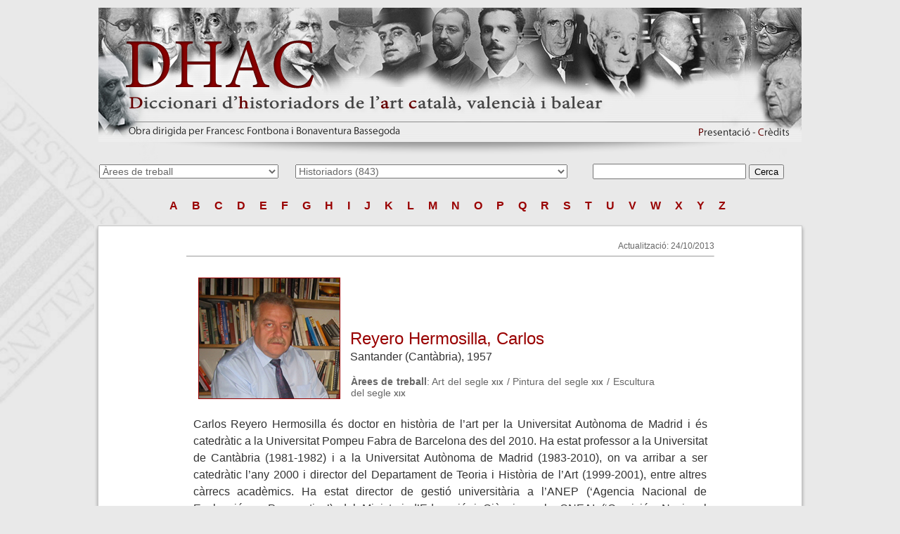

--- FILE ---
content_type: text/html
request_url: https://dhac.iec.cat/dhac_p.asp?id_personal=4
body_size: 24572
content:
<script type="text/javascript">

	var entities = new Array("&amp;","&rsquo;","&OElig;","&oelig;","&Scaron;","&scaron;","&Yuml;","&circ;","&tilde;","&ndash;","&mdash;","&lsquo;","&rsquo;","&sbquo;","&ldquo;","&rdquo;","&bdquo;","&dagger;","&Dagger;","&hellip;","&permil;","&lsaquo;","&rsaquo;","&euro;","&Agrave;","&Aacute;","&Acirc;","&Atilde;","&Auml;","&Aring;","&AElig;","&Ccedil;","&Egrave;","&Eacute;","&Ecirc;","&Euml;","&Igrave;","&Iacute;","&Icirc;","&Iuml;","&ETH;","&Ntilde;","&Ograve;","&Oacute;","&Ocirc;","&Otilde;","&Ouml;","&Oslash;","&Ugrave;","&Uacute;","&Ucirc;","&Uuml;","&Yacute;","&THORN;","&szlig;","&agrave;","&aacute;","&acirc;","&atilde;","&auml;","&aring;","&aelig;","&ccedil;","&egrave;","&eacute;","&ecirc;","&euml;","&igrave;","&iacute;","&icirc;","&iuml;","&eth;","&ntilde;","&ograve;","&oacute;","&ocirc;","&otilde;","&ouml;","&oslash;","&ugrave;","&uacute;","&ucirc;","&uuml;","&yacute;","&thorn;","&yuml;","&iexcl;","&curren;","&cent;","&pound;","&yen;","&brvbar;","&sect;","&uml;","&copy;","&ordf;","&laquo;","&not;","&reg;","&trade;","&macr;","&deg;","&plusmn;","&sup2;","&sup3;","&acute;","&micro;","&para;","&middot;","&cedil;","&sup1;","&ordm;","&raquo;","&frac14;","&frac12;","&frac34;","&iquest;","&times;","&divide;");

	var UCchar = new Array("&","'","Œ","œ","Š","š","Ÿ","ˆ","˜","–","—","‘","’","‚","“","”","„","†","‡","…","‰","‹","›","€","À","Á","Â","Ã","Ä","Å","Æ","Ç","È","É","Ê","Ë","Ì","Í","Î","Ï","Ð","Ñ","Ò","Ó","Ô","Õ","Ö","Ø","Ù","Ú","Û","Ü","Ý","Þ","ß","à","á","â","ã","ä","å","æ","ç","è","é","ê","ë","ì","í","î","ï","ð","ñ","ò","ó","ô","õ","ö","ø","ù","ú","û","ü","ý","þ","ÿ","¡","¤","¢","£","¥","¦","§","¨","©","ª","«","¬","®","™","¯","°","±","²","³","´","µ","¶","·","¸","¹","º","»","¼","½","¾","¿","×","÷");

	function htmlEncode() {
	  // get input text
	  var tempString = document.form1.cerca.value;

	  // first convert all HTML entities to unicode (if any).  This is just a precaution to avoid converting "&" incorrectly.
	  for (i=0; i<=entities.length; i++) {
		myVar = "/"+entities[i]+"/g";
	    tempString = tempString.replace(eval(myVar),UCchar[i]);
	  }

	  // then convert all Unicodes into HTML entities
	  for (i=0; i<=UCchar.length; i++) {
		myVar = "/"+UCchar[i]+"/g";
	    tempString = tempString.replace(eval(myVar),entities[i]);
	  }

	  // set output textarea
	  document.form1.cerca.value = tempString;
	}


	</script>

<!DOCTYPE html PUBLIC "-//W3C//DTD XHTML 1.0 Transitional//EN" "http://www.w3.org/TR/xhtml1/DTD/xhtml1-transitional.dtd">
<html xmlns="http://www.w3.org/1999/xhtml">
<head>

<title>Diccionari d'historiadors de l'art catal�, valenci� i balear - Institut d'Estudis Catalans</title>
<link href="estil_dhac.css" rel="stylesheet" type="text/css" /><link rel="shortcut icon"
       href="https://www.iec.cat/imatges/iecadress.ico" />
       <meta name="DC.language" scheme="DCTERMS.ISO639-2"  content="cat" />
<meta name="DC.type" scheme="DCMIType" content="Text" />
<meta name="DC.format" content="text/html;  charset=ISO-8859-1" />
<meta name="DC.identifier" scheme="DCTERMS.URI" content="http://" />
<meta name="DC.date.created" scheme="DCTERMS.W3CDTF" content="2013-11-01" />
<meta name="DC.title" lang="ca" content="Institut d'Estudis Catalans" /> 
<meta name="DC.title" lang="en" content="Institut of Catalan Studies" /> 
<meta name="DC.subject" lang="ca" content="Institut, Estudis, Catalans, Diccionari, Historiadors, Art català, Art Valencià, Art Balear " />
<meta name="DC.subject" lang="ca" content="Institute Studies, Catalan, Dictionary, Catalan Art, Historians, Valencian art, Balearic Art" />
<meta name="DC.description" lang="ca" content="Accés a les activitats científiques, publicacions i materials de recerca de l\'Institut d\'Estudis Catalans" />
<meta name="DC.description" lang="en" content="Access to scientific activities, publications and research materials of Institute of Catalan Studies" />
<meta name="DC.publisher" content="Institut d\'Estudis Catalans" />
<meta name="DC.contributor" content= "Francesc Fontbona, Bonaventura Bassegoda" />
<meta name="DC.creator" content="Servei de Recursos Digitals" />
<script type="text/javascript">
function MM_jumpMenu(targ,selObj,restore){ //v3.0
  eval(targ+".location='"+selObj.options[selObj.selectedIndex].value+"'");
  if (restore) selObj.selectedIndex=0;
}
</script>
<!-- Matomo -->
<script>
  var _paq = window._paq = window._paq || [];
  /* tracker methods like "setCustomDimension" should be called before "trackPageView" */
  _paq.push(["setCookieDomain", "*.dhac.iec.cat"]);
  _paq.push(['trackPageView']);
  _paq.push(['enableLinkTracking']);
  (function() {
    var u="https://em.iec.cat/";
    _paq.push(['setTrackerUrl', u+'matomo.php']);
    _paq.push(['setSiteId', '77']);
    var d=document, g=d.createElement('script'), s=d.getElementsByTagName('script')[0];
    g.async=true; g.src=u+'matomo.js'; s.parentNode.insertBefore(g,s);
  })();
</script>
<!-- End Matomo Code --></head>

<body>
<table width="101%" border="0" align="center" class="taula_cap">
  <tr>
    <td><img src="imatges/cap_web_public_final_setembre_2015.jpg" width="1000" height="218" usemap="#Map" border="0" /></td>
  </tr>
</table>
<center>
<table width="1000" border="0" align="center" cellspacing="0">
  <tr>
    <td><form action="dhac_c.asp" method="get"><label for="temes"></label>
      <select name="jumpMenu2" class="notes" id="jumpMenu2" onChange="MM_jumpMenu('parent',this,0)">
        <option value="">&Agrave;rees de treball</option>
        
        <option value="dhac_c.asp?temes=Armes i armadures">Armes i armadures</option>

        <option value="dhac_c.asp?temes=Arquitectura barroca">Arquitectura barroca</option>

        <option value="dhac_c.asp?temes=Arquitectura cl�ssica">Arquitectura cl�ssica</option>

        <option value="dhac_c.asp?temes=Arquitectura contempor�nia">Arquitectura contempor�nia</option>

        <option value="dhac_c.asp?temes=Arquitectura del segle XIX">Arquitectura del segle XIX</option>

        <option value="dhac_c.asp?temes=Arquitectura del segle XVIII">Arquitectura del segle XVIII</option>

        <option value="dhac_c.asp?temes=Arquitectura del segle XX">Arquitectura del segle XX</option>

        <option value="dhac_c.asp?temes=Arquitectura g�tica">Arquitectura g�tica</option>

        <option value="dhac_c.asp?temes=Arquitectura popular">Arquitectura popular</option>

        <option value="dhac_c.asp?temes=Arquitectura renaixentista">Arquitectura renaixentista</option>

        <option value="dhac_c.asp?temes=Arquitectura rom�nica">Arquitectura rom�nica</option>

        <option value="dhac_c.asp?temes=Art antic">Art antic</option>

        <option value="dhac_c.asp?temes=Art barroc">Art barroc</option>

        <option value="dhac_c.asp?temes=Art bizant�">Art bizant�</option>

        <option value="dhac_c.asp?temes=Art contemporani">Art contemporani</option>

        <option value="dhac_c.asp?temes=Art del paper">Art del paper</option>

        <option value="dhac_c.asp?temes=Art del segle XIX">Art del segle XIX</option>

        <option value="dhac_c.asp?temes=Art del segle XVIII">Art del segle XVIII</option>

        <option value="dhac_c.asp?temes=Art del segle XX">Art del segle XX</option>

        <option value="dhac_c.asp?temes=Art ef�mer">Art ef�mer</option>

        <option value="dhac_c.asp?temes=Art g�tic">Art g�tic</option>

        <option value="dhac_c.asp?temes=Art grec">Art grec</option>

        <option value="dhac_c.asp?temes=Art i g�nere">Art i g�nere</option>

        <option value="dhac_c.asp?temes=Art iberoameric�">Art iberoameric�</option>

        <option value="dhac_c.asp?temes=Art isl�mic">Art isl�mic</option>

        <option value="dhac_c.asp?temes=Art medieval">Art medieval</option>

        <option value="dhac_c.asp?temes=Art oriental">Art oriental</option>

        <option value="dhac_c.asp?temes=Art precolomb�">Art precolomb�</option>

        <option value="dhac_c.asp?temes=Art prerom�nic">Art prerom�nic</option>

        <option value="dhac_c.asp?temes=Art primitiu">Art primitiu</option>

        <option value="dhac_c.asp?temes=Art renaixentista">Art renaixentista</option>

        <option value="dhac_c.asp?temes=Art rom�">Art rom�</option>

        <option value="dhac_c.asp?temes=Art rom�nic">Art rom�nic</option>

        <option value="dhac_c.asp?temes=Arts de la pell">Arts de la pell</option>

        <option value="dhac_c.asp?temes=Arts decoratives">Arts decoratives</option>

        <option value="dhac_c.asp?temes=Arts del ferro">Arts del ferro</option>

        <option value="dhac_c.asp?temes=Arts esc�niques">Arts esc�niques</option>

        <option value="dhac_c.asp?temes=Arts gr�fiques">Arts gr�fiques</option>

        <option value="dhac_c.asp?temes=Avantguardes">Avantguardes</option>

        <option value="dhac_c.asp?temes=Bancs d'imatges">Bancs d'imatges</option>

        <option value="dhac_c.asp?temes=Cartellisme">Cartellisme</option>

        <option value="dhac_c.asp?temes=Cartografia">Cartografia</option>

        <option value="dhac_c.asp?temes=Catalogaci� monumental">Catalogaci� monumental</option>

        <option value="dhac_c.asp?temes=Cer�mica">Cer�mica</option>

        <option value="dhac_c.asp?temes=Cinema">Cinema</option>

        <option value="dhac_c.asp?temes=Col&middot;leccionisme d�art">Col&middot;leccionisme d�art</option>

        <option value="dhac_c.asp?temes=C�mic">C�mic</option>

        <option value="dhac_c.asp?temes=Conservaci� i restauraci�">Conservaci� i restauraci�</option>

        <option value="dhac_c.asp?temes=Cr�tica d�art">Cr�tica d�art</option>

        <option value="dhac_c.asp?temes=Dibuix">Dibuix</option>

        <option value="dhac_c.asp?temes=Disseny">Disseny</option>

        <option value="dhac_c.asp?temes=Ensenyament de l'art">Ensenyament de l'art</option>

        <option value="dhac_c.asp?temes=Escultura barroca">Escultura barroca</option>

        <option value="dhac_c.asp?temes=Escultura del segle XIX">Escultura del segle XIX</option>

        <option value="dhac_c.asp?temes=Escultura del segle XX">Escultura del segle XX</option>

        <option value="dhac_c.asp?temes=Escultura g�tica">Escultura g�tica</option>

        <option value="dhac_c.asp?temes=Escultura renaixentista">Escultura renaixentista</option>

        <option value="dhac_c.asp?temes=Escultura rom�nica">Escultura rom�nica</option>

        <option value="dhac_c.asp?temes=Esmalts">Esmalts</option>

        <option value="dhac_c.asp?temes=Est�tica">Est�tica</option>

        <option value="dhac_c.asp?temes=Exlibrisme">Exlibrisme</option>

        <option value="dhac_c.asp?temes=Fotografia">Fotografia</option>

        <option value="dhac_c.asp?temes=Gaudinisme">Gaudinisme</option>

        <option value="dhac_c.asp?temes=Gravat">Gravat</option>

        <option value="dhac_c.asp?temes=Her�ldica">Her�ldica</option>

        <option value="dhac_c.asp?temes=Historiografia">Historiografia</option>

        <option value="dhac_c.asp?temes=Iconografia">Iconografia</option>

        <option value="dhac_c.asp?temes=Indument�ria i arts t�xtils">Indument�ria i arts t�xtils</option>

        <option value="dhac_c.asp?temes=Institucions i associacions art�stiques">Institucions i associacions art�stiques</option>

        <option value="dhac_c.asp?temes=Japonisme">Japonisme</option>

        <option value="dhac_c.asp?temes=Jardins">Jardins</option>

        <option value="dhac_c.asp?temes=Joguina antiga">Joguina antiga</option>

        <option value="dhac_c.asp?temes=Literatura art�stica">Literatura art�stica</option>

        <option value="dhac_c.asp?temes=Mercat de l�art">Mercat de l�art</option>

        <option value="dhac_c.asp?temes=Miniatura i hist�ria del llibre">Miniatura i hist�ria del llibre</option>

        <option value="dhac_c.asp?temes=Mobiliari">Mobiliari</option>

        <option value="dhac_c.asp?temes=Modernisme">Modernisme</option>

        <option value="dhac_c.asp?temes=Museografia">Museografia</option>

        <option value="dhac_c.asp?temes=Noucentisme">Noucentisme</option>

        <option value="dhac_c.asp?temes=Numism�tica i medall�stica">Numism�tica i medall�stica</option>

        <option value="dhac_c.asp?temes=Orfebreria">Orfebreria</option>

        <option value="dhac_c.asp?temes=Patrimoni">Patrimoni</option>

        <option value="dhac_c.asp?temes=Pintura barroca">Pintura barroca</option>

        <option value="dhac_c.asp?temes=Pintura del segle XIX">Pintura del segle XIX</option>

        <option value="dhac_c.asp?temes=Pintura del segle XVII">Pintura del segle XVII</option>

        <option value="dhac_c.asp?temes=Pintura del segle XVIII">Pintura del segle XVIII</option>

        <option value="dhac_c.asp?temes=Pintura del segle XX">Pintura del segle XX</option>

        <option value="dhac_c.asp?temes=Pintura g�tica">Pintura g�tica</option>

        <option value="dhac_c.asp?temes=Pintura renaixentista">Pintura renaixentista</option>

        <option value="dhac_c.asp?temes=Pintura rom�nica">Pintura rom�nica</option>

        <option value="dhac_c.asp?temes=Rellotges">Rellotges</option>

        <option value="dhac_c.asp?temes=Sigil&middot;lografia">Sigil&middot;lografia</option>

        <option value="dhac_c.asp?temes=Sociologia de l�art">Sociologia de l�art</option>

        <option value="dhac_c.asp?temes=Teoria de l�art">Teoria de l�art</option>

        <option value="dhac_c.asp?temes=�ltimes tend�ncies">�ltimes tend�ncies</option>

        <option value="dhac_c.asp?temes=Urbanisme">Urbanisme</option>

        <option value="dhac_c.asp?temes=Ventalls">Ventalls</option>

        <option value="dhac_c.asp?temes=Vidre">Vidre</option>

        <option value="dhac_c.asp?temes=Vitralleria">Vitralleria</option>

      </select>
    </form>
    </td>
    <td><form action="dhac_p.asp" method="get">
        <select name="jumpMenu" class="notes" id="jumpMenu" onChange="MM_jumpMenu('parent',this,0)">
          <option value="">Historiadors (843)</option>
          
          <option value="dhac_p.asp?id_personal=754">Abadal i de Vinyals, Ramon d�</option>
          
          <option value="dhac_p.asp?id_personal=1041">Abenza Soria, Ver�nica Carla</option>
          
          <option value="dhac_p.asp?id_personal=888">Adan i Ferrer, Llu�s</option>
          
          <option value="dhac_p.asp?id_personal=862">Ades, Dawn</option>
          
          <option value="dhac_p.asp?id_personal=177">Adroer i Tasis, Anna M.</option>
          
          <option value="dhac_p.asp?id_personal=863">Agramunt Lacruz, Francisco</option>
          
          <option value="dhac_p.asp?id_personal=755">Aguilera Cerni, Vicente</option>
          
          <option value="dhac_p.asp?id_personal=1106">Agust� Vivas, Francesc</option>
          
          <option value="dhac_p.asp?id_personal=443">Ainaud de Lasarte, Joan</option>
          
          <option value="dhac_p.asp?id_personal=1060">Ainaud Escudero, Joan-Francesc</option>
          
          <option value="dhac_p.asp?id_personal=575">Alavedra i Invers, Salvador</option>
          
          <option value="dhac_p.asp?id_personal=786">Albi Fita, Jos�</option>
          
          <option value="dhac_p.asp?id_personal=787">Alcaide Delgado, Jos� Luis</option>
          
          <option value="dhac_p.asp?id_personal=931">Alcalde Gurt, Gabriel</option>
          
          <option value="dhac_p.asp?id_personal=444">Alcolea Albero, Fernando</option>
          
          <option value="dhac_p.asp?id_personal=854">Alcolea Blanch, Santiago</option>
          
          <option value="dhac_p.asp?id_personal=788">Alcolea Gil, Santiago</option>
          
          <option value="dhac_p.asp?id_personal=855">Alcover i Llad�, Manuela</option>
          
          <option value="dhac_p.asp?id_personal=752">Alcoy i Pedr�s, Rosa</option>
          
          <option value="dhac_p.asp?id_personal=789">Aldana Fern�ndez, Salvador</option>
          
          <option value="dhac_p.asp?id_personal=1052">Alegret Boronat, Adolf</option>
          
          <option value="dhac_p.asp?id_personal=1042">Aleny� Fuster, Miquel</option>
          
          <option value="dhac_p.asp?id_personal=576">Almela i Vives, Francesc</option>
          
          <option value="dhac_p.asp?id_personal=790">Alomar i Esteve, Gabriel</option>
          
          <option value="dhac_p.asp?id_personal=1012">Alsina Costabella, Laia</option>
          
          <option value="dhac_p.asp?id_personal=77">Alsina Galofr�, Esther</option>
          
          <option value="dhac_p.asp?id_personal=446">Altisent i Altisent, Agust�</option>
          
          <option value="dhac_p.asp?id_personal=447">Amades i Gelats, Joan</option>
          
          <option value="dhac_p.asp?id_personal=46">Amen�s Mart�nez, Llu�sa</option>
          
          <option value="dhac_p.asp?id_personal=178">Amor�s i Albareda, Dami�</option>
          
          <option value="dhac_p.asp?id_personal=932">Anzizu, sor Eul�ria</option>
          
          <option value="dhac_p.asp?id_personal=179">Apraiz y Buesa, �ngel de</option>
          
          <option value="dhac_p.asp?id_personal=1073">Arad, Lily</option>
          
          <option value="dhac_p.asp?id_personal=791">Arciniega Garc�a, Luis</option>
          
          <option value="dhac_p.asp?id_personal=1090">Arnau, Adri�</option>
          
          <option value="dhac_p.asp?id_personal=792">Arnavat, Albert</option>
          
          <option value="dhac_p.asp?id_personal=104">Arn�s de Urruela, Maria del Mar</option>
          
          <option value="dhac_p.asp?id_personal=577">Arqu�s i Jover, Agust�</option>
          
          <option value="dhac_p.asp?id_personal=933">Arranz Herrero, Manuel</option>
          
          <option value="dhac_p.asp?id_personal=934">Arranz Herrero, Rom�</option>
          
          <option value="dhac_p.asp?id_personal=793">Artigas Coll, Isabel (<i>Beli</i>)</option>
          
          <option value="dhac_p.asp?id_personal=1013">Aru, Carlo</option>
          
          <option value="dhac_p.asp?id_personal=1061">Ar�s Masramon, Ramon</option>
          
          <option value="dhac_p.asp?id_personal=31">Avell� Casademont, Teresa</option>
          
          <option value="dhac_p.asp?id_personal=448">Aymar i Ragolta, Jaume</option>
          
          <option value="dhac_p.asp?id_personal=1043">Aymerich Bassols, Montserrat</option>
          
          <option value="dhac_p.asp?id_personal=180">Babiano i S�nchez, Eloi</option>
          
          <option value="dhac_p.asp?id_personal=935">Badia i Homs, Joan</option>
          
          <option value="dhac_p.asp?id_personal=1062">Balaguer Prun�s, Anna Maria</option>
          
          <option value="dhac_p.asp?id_personal=753">Baltru�aitis, Jurgis</option>
          
          <option value="dhac_p.asp?id_personal=175">Bancells i Ma�es, Consol</option>
          
          <option value="dhac_p.asp?id_personal=449">Baraut i Obiols, Cebri�</option>
          
          <option value="dhac_p.asp?id_personal=182">Barbeta i Anton�s, Joan</option>
          
          <option value="dhac_p.asp?id_personal=1117">Barcel� Plana, Alba</option>
          
          <option value="dhac_p.asp?id_personal=10">Barenys i Ruiz, Nat�lia </option>
          
          <option value="dhac_p.asp?id_personal=30">Barjau, Santi</option>
          
          <option value="dhac_p.asp?id_personal=1063">Barnadas Rodr�guez, Ramon</option>
          
          <option value="dhac_p.asp?id_personal=161">Barniol L�pez, Montserrat</option>
          
          <option value="dhac_p.asp?id_personal=72">Baron Borr�s, Ester</option>
          
          <option value="dhac_p.asp?id_personal=183">Barrachina Navarro, Jaume </option>
          
          <option value="dhac_p.asp?id_personal=450">Barral i Altet, Xavier</option>
          
          <option value="dhac_p.asp?id_personal=889">Barraquer i Roviralta, Gaiet�</option>
          
          <option value="dhac_p.asp?id_personal=890">Bartolom�, Laura</option>
          
          <option value="dhac_p.asp?id_personal=184">Bassegoda Amig�, Bonaventura</option>
          
          <option value="dhac_p.asp?id_personal=3">Bassegoda i Hugas, Bonaventura</option>
          
          <option value="dhac_p.asp?id_personal=280">Bassegoda i Nonell, Joan</option>
          
          <option value="dhac_p.asp?id_personal=794">Bastardes i Parera, Rafael</option>
          
          <option value="dhac_p.asp?id_personal=71">Bastardes Mestre, Teresa</option>
          
          <option value="dhac_p.asp?id_personal=186">Batlle Huguet, Pere</option>
          
          <option value="dhac_p.asp?id_personal=185">Batlle i Argimon, Helena</option>
          
          <option value="dhac_p.asp?id_personal=187">Batllori i Munn�, Andreu</option>
          
          <option value="dhac_p.asp?id_personal=891">Bau�� de Mirab�, Concepci�</option>
          
          <option value="dhac_p.asp?id_personal=936">Bayarri Hurtado, Josep Maria</option>
          
          <option value="dhac_p.asp?id_personal=451">Bayerri i Bertomeu, Enric</option>
          
          <option value="dhac_p.asp?id_personal=38">Bejarano Veiga, Juan C. </option>
          
          <option value="dhac_p.asp?id_personal=452">Beltr�n Catal�n, Clara</option>
          
          <option value="dhac_p.asp?id_personal=188">Benet i Vancells, Rafael</option>
          
          <option value="dhac_p.asp?id_personal=937">Benito Dom�nech, Fernando</option>
          
          <option value="dhac_p.asp?id_personal=1077">Benito Goerlich, Daniel</option>
          
          <option value="dhac_p.asp?id_personal=877">B�rchez, Joaqu�n</option>
          
          <option value="dhac_p.asp?id_personal=938">Berenguer i Casal, Jacint</option>
          
          <option value="dhac_p.asp?id_personal=108">Berg Sobr�, Judith</option>
          
          <option value="dhac_p.asp?id_personal=453">Berg�s i Mass�, Joan</option>
          
          <option value="dhac_p.asp?id_personal=939">Berlab� Jov�, Carmen</option>
          
          <option value="dhac_p.asp?id_personal=892">Bernaus, Magda</option>
          
          <option value="dhac_p.asp?id_personal=1118">Besa i Roca, Dolors</option>
          
          <option value="dhac_p.asp?id_personal=1014">Bet� Bonfill, Manuel</option>
          
          <option value="dhac_p.asp?id_personal=795">Blanch, Montserrat</option>
          
          <option value="dhac_p.asp?id_personal=885">Blasco Bardas, Anna Maria</option>
          
          <option value="dhac_p.asp?id_personal=864">Blasco Carrascosa, Juan �ngel</option>
          
          <option value="dhac_p.asp?id_personal=578">Bletter, Rosemarie</option>
          
          <option value="dhac_p.asp?id_personal=756">Bofarull i de Broc�, Antoni de</option>
          
          <option value="dhac_p.asp?id_personal=775">Bofarull i Sans, Francesc de</option>
          
          <option value="dhac_p.asp?id_personal=281">Bofarull i Sans, Carles de</option>
          
          <option value="dhac_p.asp?id_personal=454">Bofill Frans�, Rafael</option>
          
          <option value="dhac_p.asp?id_personal=455">Bofill i Balada, Francesc de P.</option>
          
          <option value="dhac_p.asp?id_personal=893">Bohigas i Balaguer, Pere</option>
          
          <option value="dhac_p.asp?id_personal=456">Bohigas i Guardiola, Oriol</option>
          
          <option value="dhac_p.asp?id_personal=282">Bohigas i Tarrag�, Pere</option>
          
          <option value="dhac_p.asp?id_personal=796">Boix Ricarte, Vicente</option>
          
          <option value="dhac_p.asp?id_personal=940">Bologna, Ferdinando</option>
          
          <option value="dhac_p.asp?id_personal=283">Bonet i Gar�, Llu�s</option>
          
          <option value="dhac_p.asp?id_personal=458">Bornay Campoamor, Erika</option>
          
          <option value="dhac_p.asp?id_personal=189">Boronat Trill, Maria-Josep</option>
          
          <option value="dhac_p.asp?id_personal=176">Borr�s Gonz�lez, Maria Llu�sa </option>
          
          <option value="dhac_p.asp?id_personal=284">Bosarte de la Cruz, Isidoro</option>
          
          <option value="dhac_p.asp?id_personal=191">Bosch Ballbona, Joan</option>
          
          <option value="dhac_p.asp?id_personal=122">Bosch Baus�, Oriol</option>
          
          <option value="dhac_p.asp?id_personal=151">Bosch Mir, Gl�ria </option>
          
          <option value="dhac_p.asp?id_personal=22">Boto Varela, Gerardo</option>
          
          <option value="dhac_p.asp?id_personal=1074">Bou i Gibert, Llu�s-Emili</option>
          
          <option value="dhac_p.asp?id_personal=1044">Bover i Rossell�, Joaquim Maria</option>
          
          <option value="dhac_p.asp?id_personal=894">Bracons i Clap�s, Josep</option>
          
          <option value="dhac_p.asp?id_personal=285">Bravo i Pijoan, Isidre</option>
          
          <option value="dhac_p.asp?id_personal=579">Brotons Cap�, M. Magdalena</option>
          
          <option value="dhac_p.asp?id_personal=6">Bru Turull, Ricard</option>
          
          <option value="dhac_p.asp?id_personal=461">Brunet i Bellet, Josep</option>
          
          <option value="dhac_p.asp?id_personal=757">Brutails, Jean-Auguste</option>
          
          <option value="dhac_p.asp?id_personal=192">Buch Garcia, Eva</option>
          
          <option value="dhac_p.asp?id_personal=462">Bulbena i Estrany, Eveli</option>
          
          <option value="dhac_p.asp?id_personal=193">Butt�, Licia</option>
          
          <option value="dhac_p.asp?id_personal=1119">Caball� i Colom, Eduard</option>
          
          <option value="dhac_p.asp?id_personal=941">Cabestany i Fort, Joan-Ferran</option>
          
          <option value="dhac_p.asp?id_personal=942">Cabot i Llompart, Joan</option>
          
          <option value="dhac_p.asp?id_personal=42">Cabr� Massot, Tate</option>
          
          <option value="dhac_p.asp?id_personal=43">Cadena Catal�n, Josep Maria</option>
          
          <option value="dhac_p.asp?id_personal=63">Cairol Carab�, Eduard</option>
          
          <option value="dhac_p.asp?id_personal=865">Calle, Rom� de la</option>
          
          <option value="dhac_p.asp?id_personal=797">Calzada i Oliveras, Josep</option>
          
          <option value="dhac_p.asp?id_personal=1094">Cambray, Roser</option>
          
          <option value="dhac_p.asp?id_personal=463">Campi Valls, Isabel</option>
          
          <option value="dhac_p.asp?id_personal=464">Camps i Arboix, Joaquim de</option>
          
          <option value="dhac_p.asp?id_personal=465">Camps Mir�, Teresa</option>
          
          <option value="dhac_p.asp?id_personal=1015">Camps Poch, Jaume</option>
          
          <option value="dhac_p.asp?id_personal=1053">Camps S�ria, Jordi</option>
          
          <option value="dhac_p.asp?id_personal=147">Canalda Llobet, S�lvia </option>
          
          <option value="dhac_p.asp?id_personal=144">Canals Arom�, M. Teresa</option>
          
          <option value="dhac_p.asp?id_personal=1107">Canals Ruera, Maria</option>
          
          <option value="dhac_p.asp?id_personal=286">Canivell i Masbernat, Eudald</option>
          
          <option value="dhac_p.asp?id_personal=1120">Cano D�az, Emiliano</option>
          
          <option value="dhac_p.asp?id_personal=1054">Cano i Ci�, Meritxell</option>
          
          <option value="dhac_p.asp?id_personal=874">Cantarellas Camps, Catalina</option>
          
          <option value="dhac_p.asp?id_personal=944">Canyameres, Ferran</option>
          
          <option value="dhac_p.asp?id_personal=895">Ca�ameras Vall, Guillem</option>
          
          <option value="dhac_p.asp?id_personal=466">Ca�ellas Mart�nez, S�lvia</option>
          
          <option value="dhac_p.asp?id_personal=943">Ca�estro Donoso, Alejandro</option>
          
          <option value="dhac_p.asp?id_personal=194">Capdevila i Felip, San�</option>
          
          <option value="dhac_p.asp?id_personal=195">Capeille, Jean</option>
          
          <option value="dhac_p.asp?id_personal=896">Capell� Galm�s, Miquel �ngel</option>
          
          <option value="dhac_p.asp?id_personal=48">Capella Molas, Anna </option>
          
          <option value="dhac_p.asp?id_personal=945">Capell� Sim�, Pere</option>
          
          <option value="dhac_p.asp?id_personal=468">Capmany de Montpalau i Sur�s, Antoni de</option>
          
          <option value="dhac_p.asp?id_personal=469">Capsir i Ma�z, Josep</option>
          
          <option value="dhac_p.asp?id_personal=86">Carbonell Bast�, S�lvia</option>
          
          <option value="dhac_p.asp?id_personal=91">Carbonell Esteller, Eduard</option>
          
          <option value="dhac_p.asp?id_personal=946">Carbonell i Buades, Mari�</option>
          
          <option value="dhac_p.asp?id_personal=129">Carbonell Pallar�s, Jordi �.</option>
          
          <option value="dhac_p.asp?id_personal=470">Carner i Borr�s, Antoni</option>
          
          <option value="dhac_p.asp?id_personal=580">Carrera i Pujal, Jaume</option>
          
          <option value="dhac_p.asp?id_personal=471">Carreras Barreda, Jordi</option>
          
          <option value="dhac_p.asp?id_personal=798">Carreras Candi, Francesc</option>
          
          <option value="dhac_p.asp?id_personal=196">Carrero Santamar�a, Eduardo</option>
          
          <option value="dhac_p.asp?id_personal=947">Caruana i Reig, Jos�</option>
          
          <option value="dhac_p.asp?id_personal=799">Casademont, Josep Maria</option>
          
          <option value="dhac_p.asp?id_personal=287">Casademunt i Torrents, Josep</option>
          
          <option value="dhac_p.asp?id_personal=288">Casades i Gramatxes, Pelegr�</option>
          
          <option value="dhac_p.asp?id_personal=198">Casals Cort�s, N�ria</option>
          
          <option value="dhac_p.asp?id_personal=197">Casal-Valls, Laura</option>
          
          <option value="dhac_p.asp?id_personal=472">Casamartina i Parassols, Josep</option>
          
          <option value="dhac_p.asp?id_personal=49">Casanova Mandri, Rossend</option>
          
          <option value="dhac_p.asp?id_personal=70">Casanovas Gim�nez, Maria Ant�nia</option>
          
          <option value="dhac_p.asp?id_personal=1072">Casanovas i Mir�, Jordi</option>
          
          <option value="dhac_p.asp?id_personal=289">Casanovas Puig, Maria Aurora</option>
          
          <option value="dhac_p.asp?id_personal=290">Casellas i Dou, Raimon</option>
          
          <option value="dhac_p.asp?id_personal=85">Castanyer Angelet, Xavier</option>
          
          <option value="dhac_p.asp?id_personal=1055">Casta�er L�pez, Xesqui</option>
          
          <option value="dhac_p.asp?id_personal=800">Casta�er Mu�oz, Esteve</option>
          
          <option value="dhac_p.asp?id_personal=948">Castellano i Tresserra, Anna</option>
          
          <option value="dhac_p.asp?id_personal=1056">Castells Peig, Andreu</option>
          
          <option value="dhac_p.asp?id_personal=61">Castillo Valero, Montserrat</option>
          
          <option value="dhac_p.asp?id_personal=473">Castillo Yurrita, Alberto del</option>
          
          <option value="dhac_p.asp?id_personal=199">Casti�eiras Gonz�lez, Manuel Antonio</option>
          
          <option value="dhac_p.asp?id_personal=949">Catal� Bover, L�dia</option>
          
          <option value="dhac_p.asp?id_personal=1078">Catal� Gorgues, Miguel �ngel</option>
          
          <option value="dhac_p.asp?id_personal=291">Catal� Roca, Pere</option>
          
          <option value="dhac_p.asp?id_personal=200">Catas�s Oliart, Aleix</option>
          
          <option value="dhac_p.asp?id_personal=201">Cazes, Albert</option>
          
          <option value="dhac_p.asp?id_personal=292">Ce�n Berm�dez, Juan Agust�n</option>
          
          <option value="dhac_p.asp?id_personal=897">Cerd� Garriga, Magdalena</option>
          
          <option value="dhac_p.asp?id_personal=801">Cerd� i Mellado, Josep Antoni</option>
          
          <option value="dhac_p.asp?id_personal=26">Chill�n Dom�nguez, M. Concepci�</option>
          
          <option value="dhac_p.asp?id_personal=202">Cid Priego, Carlos </option>
          
          <option value="dhac_p.asp?id_personal=293">Ciervo Paradell, Joaquim</option>
          
          <option value="dhac_p.asp?id_personal=203">Cirici i Pellicer, Alexandre</option>
          
          <option value="dhac_p.asp?id_personal=802">Cirlot, Juan Eduardo</option>
          
          <option value="dhac_p.asp?id_personal=950">Cirlot Valenzuela, Lourdes</option>
          
          <option value="dhac_p.asp?id_personal=294">Cladellas Trescents, Esteve</option>
          
          <option value="dhac_p.asp?id_personal=204">Claveria Nadal, Montserrat</option>
          
          <option value="dhac_p.asp?id_personal=16">Codes Luna, Miquel �ngel </option>
          
          <option value="dhac_p.asp?id_personal=951">Coll Conesa, Jaume</option>
          
          <option value="dhac_p.asp?id_personal=581">Coll Mirabent, Isabel</option>
          
          <option value="dhac_p.asp?id_personal=803">Coll Rossell, Gaspar</option>
          
          <option value="dhac_p.asp?id_personal=804">Collins, George R.</option>
          
          <option value="dhac_p.asp?id_personal=805">Colomar i Moy�, Miquel �ngel</option>
          
          <option value="dhac_p.asp?id_personal=806">Colorado Castellary, Arturo</option>
          
          <option value="dhac_p.asp?id_personal=952">Comadira, Narc�s</option>
          
          <option value="dhac_p.asp?id_personal=1064">Comas i Pitxot, Ramon Nonat</option>
          
          <option value="dhac_p.asp?id_personal=60">Combalia Dexeus, Vict�ria </option>
          
          <option value="dhac_p.asp?id_personal=8">Company i Climent, Ximo</option>
          
          <option value="dhac_p.asp?id_personal=953">Companys i Farrerons, Isabel</option>
          
          <option value="dhac_p.asp?id_personal=1016">Compte i Barcel�, Maria Merc�</option>
          
          <option value="dhac_p.asp?id_personal=476">Conejo da Pena, Antoni</option>
          
          <option value="dhac_p.asp?id_personal=477">Constans i Serrat, Llu�s G.</option>
          
          <option value="dhac_p.asp?id_personal=1017">Cook, Walter W. S.</option>
          
          <option value="dhac_p.asp?id_personal=21">Corbeto L�pez, Albert</option>
          
          <option value="dhac_p.asp?id_personal=7">Cornudella Carr�, Rafael</option>
          
          <option value="dhac_p.asp?id_personal=478">Corrales Burjal�s, Laura</option>
          
          <option value="dhac_p.asp?id_personal=479">Corredor-Matheos, Jos�</option>
          
          <option value="dhac_p.asp?id_personal=480">Cort�s i Vidal, Joan</option>
          
          <option value="dhac_p.asp?id_personal=205">Courcelles, Dominique de</option>
          
          <option value="dhac_p.asp?id_personal=481">Courthion, Pierre</option>
          
          <option value="dhac_p.asp?id_personal=58">Creixell Cabeza, Rosa M.</option>
          
          <option value="dhac_p.asp?id_personal=482">Creus i Corominas, Teodor</option>
          
          <option value="dhac_p.asp?id_personal=582">Crisp� i Canton, Marta</option>
          
          <option value="dhac_p.asp?id_personal=1065">Crusafont i Sabater, Miquel de</option>
          
          <option value="dhac_p.asp?id_personal=807">Cu�llar i Bassols, Alexandre</option>
          
          <option value="dhac_p.asp?id_personal=483">Dalmases i Bala��, N�ria de</option>
          
          <option value="dhac_p.asp?id_personal=295">Dan�s i Torras, Josep</option>
          
          <option value="dhac_p.asp?id_personal=954">Darby, Delphine Fitz</option>
          
          <option value="dhac_p.asp?id_personal=955">Davillier, Jean-Charles (bar�)</option>
          
          <option value="dhac_p.asp?id_personal=583">Delcor, Mathias</option>
          
          <option value="dhac_p.asp?id_personal=1121">Dilla Mart�, Ramon</option>
          
          <option value="dhac_p.asp?id_personal=206">Dom�nech Casadevall, Gemma</option>
          
          <option value="dhac_p.asp?id_personal=484">Dom�nech i Galliss�, Rafael</option>
          
          <option value="dhac_p.asp?id_personal=485">Dom�nech i Vives, Ignasi</option>
          
          <option value="dhac_p.asp?id_personal=956">Domenge i Mesquida, Joan</option>
          
          <option value="dhac_p.asp?id_personal=584">Dom�nguez Bordona, Jes�s</option>
          
          <option value="dhac_p.asp?id_personal=1018">Dom�nguez Ruiz, Manuela</option>
          
          <option value="dhac_p.asp?id_personal=18">Do�ate Font, Merc�</option>
          
          <option value="dhac_p.asp?id_personal=66">Dorico Alujas, Carles </option>
          
          <option value="dhac_p.asp?id_personal=37">Dur� Ojea, Victoria</option>
          
          <option value="dhac_p.asp?id_personal=207">Duran i Albareda, Montserrat</option>
          
          <option value="dhac_p.asp?id_personal=808">Duran i Canyameres, F�lix</option>
          
          <option value="dhac_p.asp?id_personal=861">Duran i Sanpere, Agust�</option>
          
          <option value="dhac_p.asp?id_personal=208">Duran-Porta, Joan</option>
          
          <option value="dhac_p.asp?id_personal=809">Durliat, Marcel</option>
          
          <option value="dhac_p.asp?id_personal=1079">Duthuit, Georges</option>
          
          <option value="dhac_p.asp?id_personal=47">Elias Bracons, Feliu</option>
          
          <option value="dhac_p.asp?id_personal=296">Elias de Molins, Antoni</option>
          
          <option value="dhac_p.asp?id_personal=124">Escala Romeu, Gl�ria </option>
          
          <option value="dhac_p.asp?id_personal=209">Escalas i Llimona, Merc�</option>
          
          <option value="dhac_p.asp?id_personal=758">Escriv� de Roman�, Manuel (comte de Casal)</option>
          
          <option value="dhac_p.asp?id_personal=297">Escriv� de Roman� i Dusay, Josep Maria</option>
          
          <option value="dhac_p.asp?id_personal=486">Escudero Ribot, M. Assumpta</option>
          
          <option value="dhac_p.asp?id_personal=487">Espa�ol Bertran, Francesca</option>
          
          <option value="dhac_p.asp?id_personal=957">Esp� Vald�s, Adri�</option>
          
          <option value="dhac_p.asp?id_personal=1057">Espriu i Castell�, Salvador</option>
          
          <option value="dhac_p.asp?id_personal=1101">Esquinas Gim�nez, Nat�lia</option>
          
          <option value="dhac_p.asp?id_personal=210">Esteve Botey, Francesc</option>
          
          <option value="dhac_p.asp?id_personal=1019">Est�vez, Alberto T.</option>
          
          <option value="dhac_p.asp?id_personal=64">Estrada Rius, Albert</option>
          
          <option value="dhac_p.asp?id_personal=211">Estrany i Castany, Santiago</option>
          
          <option value="dhac_p.asp?id_personal=898">F�bregas i Barri, Esteve</option>
          
          <option value="dhac_p.asp?id_personal=157">Fabregat Mar�n, Isabel </option>
          
          <option value="dhac_p.asp?id_personal=810">F�h, Adolf</option>
          
          <option value="dhac_p.asp?id_personal=20">Falg�s Casanovas, Jordi</option>
          
          <option value="dhac_p.asp?id_personal=585">Falguera i Sivilla, Antoni de</option>
          
          <option value="dhac_p.asp?id_personal=95">Fan�s, F�lix </option>
          
          <option value="dhac_p.asp?id_personal=958">Farr� i Sanpera, Maria Carme</option>
          
          <option value="dhac_p.asp?id_personal=107">Fav� Monllau, C�sar </option>
          
          <option value="dhac_p.asp?id_personal=119">Faxedas Brujats, M. Llu�sa</option>
          
          <option value="dhac_p.asp?id_personal=899">Feliu Franch, Joan</option>
          
          <option value="dhac_p.asp?id_personal=1020">Feliu Torras, Assumpci�</option>
          
          <option value="dhac_p.asp?id_personal=759">Fern�ndez Arenas, Jos�</option>
          
          <option value="dhac_p.asp?id_personal=900">Fern�ndez del Moral Delgado, Isabel</option>
          
          <option value="dhac_p.asp?id_personal=212">Fern�ndez Somoza, Gloria</option>
          
          <option value="dhac_p.asp?id_personal=586">Ferr� i Perell�, Bartomeu</option>
          
          <option value="dhac_p.asp?id_personal=882">Ferran Salvador, Vicente</option>
          
          <option value="dhac_p.asp?id_personal=901">Ferrando i Roig, Joan</option>
          
          <option value="dhac_p.asp?id_personal=488">Ferrer i Clariana, Llu�s</option>
          
          <option value="dhac_p.asp?id_personal=959">Ferrer I�areta, Anna M.</option>
          
          <option value="dhac_p.asp?id_personal=902">Ferrer Orts, Albert</option>
          
          <option value="dhac_p.asp?id_personal=213">Ferr�s Lahoz, Pilar</option>
          
          <option value="dhac_p.asp?id_personal=812">Ferri Chulio, Andr�s de Sales</option>
          
          <option value="dhac_p.asp?id_personal=89">Figueras Ferrer, Eva</option>
          
          <option value="dhac_p.asp?id_personal=489">Filangieri di Candida Gonzaga, Riccardo</option>
          
          <option value="dhac_p.asp?id_personal=137">Fit� Llevot, Francesc</option>
          
          <option value="dhac_p.asp?id_personal=214">Florensa i Ferrer, Adolf</option>
          
          <option value="dhac_p.asp?id_personal=298">Folch i Torres, Joaquim</option>
          
          <option value="dhac_p.asp?id_personal=215">Folguera i Grassi, Francesc</option>
          
          <option value="dhac_p.asp?id_personal=96">Fondevila, Mari�ngels</option>
          
          <option value="dhac_p.asp?id_personal=813">Font Gratac�s, Llambert</option>
          
          <option value="dhac_p.asp?id_personal=760">Font i Gum�, Josep</option>
          
          <option value="dhac_p.asp?id_personal=299">Fontanals del Castillo, Joaquim</option>
          
          <option value="dhac_p.asp?id_personal=2">Fontbona i de Vallescar, Francesc</option>
          
          <option value="dhac_p.asp?id_personal=160">Fontcuberta Famadas, Cristina</option>
          
          <option value="dhac_p.asp?id_personal=145">Forcada, Eric</option>
          
          <option value="dhac_p.asp?id_personal=1021">Fort i Cogul, Eufemi�</option>
          
          <option value="dhac_p.asp?id_personal=960">Forteza i Pinya, Guillem</option>
          
          <option value="dhac_p.asp?id_personal=783">Forteza Oliver, Miquela</option>
          
          <option value="dhac_p.asp?id_personal=961">Franco Llopis, Borja</option>
          
          <option value="dhac_p.asp?id_personal=87">Freixa Serra, Mireia</option>
          
          <option value="dhac_p.asp?id_personal=216">Freixas i Camps, Pere</option>
          
          <option value="dhac_p.asp?id_personal=962">Frothingham, Alice Wilson</option>
          
          <option value="dhac_p.asp?id_personal=1095">Fuente Berm�dez, Vicente de la</option>
          
          <option value="dhac_p.asp?id_personal=131">Fuentes Mil�, Sergio</option>
          
          <option value="dhac_p.asp?id_personal=52">Fuguet Sans, Joan</option>
          
          <option value="dhac_p.asp?id_personal=1087">Fumanal, Miquel �ngel</option>
          
          <option value="dhac_p.asp?id_personal=92">Furi� Gal�, Vicen�</option>
          
          <option value="dhac_p.asp?id_personal=1045">Furi� i Sastre, Antoni</option>
          
          <option value="dhac_p.asp?id_personal=963">Fust� Vila, Joan</option>
          
          <option value="dhac_p.asp?id_personal=814">Fuster Mayans, Gabriel (<i>Gafim</i>)</option>
          
          <option value="dhac_p.asp?id_personal=120">Gabarrell Guiu, Francesc</option>
          
          <option value="dhac_p.asp?id_personal=903">Gaillard, Georges</option>
          
          <option value="dhac_p.asp?id_personal=856">Gal�, Alexandre</option>
          
          <option value="dhac_p.asp?id_personal=873">Gal� Boadella, Montserrat</option>
          
          <option value="dhac_p.asp?id_personal=776">Gal� Farr�, David</option>
          
          <option value="dhac_p.asp?id_personal=490">Gamb�s Saiz, Merc�</option>
          
          <option value="dhac_p.asp?id_personal=57">Garcia, Josep Miquel</option>
          
          <option value="dhac_p.asp?id_personal=964">Garc�a Ant�n, Irene</option>
          
          <option value="dhac_p.asp?id_personal=79">Garc�a Felguera, Mar�a de los Santos</option>
          
          <option value="dhac_p.asp?id_personal=491">Garcia i Sastre, Andrea A.</option>
          
          <option value="dhac_p.asp?id_personal=492">Garc�a Llans�, Antoni</option>
          
          <option value="dhac_p.asp?id_personal=587">Garcia Mahiques, Rafael</option>
          
          <option value="dhac_p.asp?id_personal=99">Garc�a Mart�n, Manuel </option>
          
          <option value="dhac_p.asp?id_personal=12">Garc�a Portugu�s, Esther </option>
          
          <option value="dhac_p.asp?id_personal=117">Garc�a S�nchez, Laura</option>
          
          <option value="dhac_p.asp?id_personal=140">Garc�a Sedas, Pilar</option>
          
          <option value="dhac_p.asp?id_personal=815">Gargallo-Anguera, Pierrette</option>
          
          <option value="dhac_p.asp?id_personal=135">Gargant� Llanes, Maria</option>
          
          <option value="dhac_p.asp?id_personal=588">Gar�n Llombart, Felipe Vicente</option>
          
          <option value="dhac_p.asp?id_personal=816">Gar�n Ort�z de Taranco, Felipe Mar�a</option>
          
          <option value="dhac_p.asp?id_personal=217">Garriga i Manich, Joan</option>
          
          <option value="dhac_p.asp?id_personal=817">Garriga i Roca, Miquel</option>
          
          <option value="dhac_p.asp?id_personal=904">Garriga Riera, Joaquim</option>
          
          <option value="dhac_p.asp?id_personal=218">Garrut i Rom�, Josep Maria</option>
          
          <option value="dhac_p.asp?id_personal=905">Gasch i Carreras, Sebasti�</option>
          
          <option value="dhac_p.asp?id_personal=871">Gasc� i Sidro, Antoni Josep</option>
          
          <option value="dhac_p.asp?id_personal=589">Gasol Almendros, Josep Maria</option>
          
          <option value="dhac_p.asp?id_personal=493">Gay Cabrises, Julio</option>
          
          <option value="dhac_p.asp?id_personal=494">Gaya Nu�o, Juan Antonio</option>
          
          <option value="dhac_p.asp?id_personal=1022">Genov�s Amor�s, Vicent</option>
          
          <option value="dhac_p.asp?id_personal=965">Gibert i Buch, Josep</option>
          
          <option value="dhac_p.asp?id_personal=112">Gil Duran, N�ria</option>
          
          <option value="dhac_p.asp?id_personal=36">Gil Farr�, N�ria</option>
          
          <option value="dhac_p.asp?id_personal=495">Gil Fern�ndez, Rodolfo</option>
          
          <option value="dhac_p.asp?id_personal=496">Gil i Guasch, Miquel</option>
          
          <option value="dhac_p.asp?id_personal=590">Gil Salinas, Rafael</option>
          
          <option value="dhac_p.asp?id_personal=1046">Gil Saura, Yolanda</option>
          
          <option value="dhac_p.asp?id_personal=1108">Gil Tort, Rosa Maria</option>
          
          <option value="dhac_p.asp?id_personal=906">Gimilio Sanz, David</option>
          
          <option value="dhac_p.asp?id_personal=966">Gin�s Blasi, M�nica</option>
          
          <option value="dhac_p.asp?id_personal=1097">Giori, Pablo</option>
          
          <option value="dhac_p.asp?id_personal=59">Giralt-Miracle i Rodr�guez, Daniel</option>
          
          <option value="dhac_p.asp?id_personal=851">Girbal i Nadal, Enric-Claudi</option>
          
          <option value="dhac_p.asp?id_personal=497">Gispert i de Ferrater, Joaquim de</option>
          
          <option value="dhac_p.asp?id_personal=134">Gkozgkou, Dimitra</option>
          
          <option value="dhac_p.asp?id_personal=591">Goday i Casals, Josep</option>
          
          <option value="dhac_p.asp?id_personal=1104">Gom�, Sara</option>
          
          <option value="dhac_p.asp?id_personal=818">G�mez Frechina, Jos�</option>
          
          <option value="dhac_p.asp?id_personal=819">G�mez-Ferrer Lozano, Mercedes</option>
          
          <option value="dhac_p.asp?id_personal=857">Gonz�lez Baldov�, Mariano</option>
          
          <option value="dhac_p.asp?id_personal=1085">Gonz�lez Batiste-Alentorn, Ana</option>
          
          <option value="dhac_p.asp?id_personal=498">Gonz�lez Ll�cer, Jordi</option>
          
          <option value="dhac_p.asp?id_personal=67">Gonz�lez L�pez, Carlos</option>
          
          <option value="dhac_p.asp?id_personal=103">Gonz�lez L�pez, Matilde</option>
          
          <option value="dhac_p.asp?id_personal=907">Gonz�lez Mart�, Manuel</option>
          
          <option value="dhac_p.asp?id_personal=1084">Gonz�lez Mart�nez, Felip</option>
          
          <option value="dhac_p.asp?id_personal=499">Gonz�lez Moreno-Navarro, Antoni</option>
          
          <option value="dhac_p.asp?id_personal=1109">Gonz�lez Ruiz, David</option>
          
          <option value="dhac_p.asp?id_personal=967">Gonz�lez Toran, Xavier</option>
          
          <option value="dhac_p.asp?id_personal=1023">Gonz�lez-Espresati S�nchez, Carlos</option>
          
          <option value="dhac_p.asp?id_personal=820">Grabolosa i Puigredon, Ramon</option>
          
          <option value="dhac_p.asp?id_personal=821">Gracia Beneyto, Carmen</option>
          
          <option value="dhac_p.asp?id_personal=11">Grandas i Sagarra, Carme</option>
          
          <option value="dhac_p.asp?id_personal=1122">Granell Sales, Francesc</option>
          
          <option value="dhac_p.asp?id_personal=154">Gras Valero, Irene </option>
          
          <option value="dhac_p.asp?id_personal=784">Graupera Graupera, Joaquim </option>
          
          <option value="dhac_p.asp?id_personal=968">Graus Rovira, Ramon</option>
          
          <option value="dhac_p.asp?id_personal=908">Gual Pascual, Mal�n</option>
          
          <option value="dhac_p.asp?id_personal=219">Guardia Pons, Milagros</option>
          
          <option value="dhac_p.asp?id_personal=500">Guasch Ferrer, Anna Maria</option>
          
          <option value="dhac_p.asp?id_personal=969">Guasch i Homs, Francesc</option>
          
          <option value="dhac_p.asp?id_personal=163">Gudiol Cunill, Josep</option>
          
          <option value="dhac_p.asp?id_personal=300">Gudiol Ricart, Josep Maria</option>
          
          <option value="dhac_p.asp?id_personal=822">Gueilburt Talmazan, Luis</option>
          
          <option value="dhac_p.asp?id_personal=592">Guerrero Lovillo, Jos�</option>
          
          <option value="dhac_p.asp?id_personal=501">Guitert Fontser�, Joaquim</option>
          
          <option value="dhac_p.asp?id_personal=887">Harris, Sidney Hutchinson</option>
          
          <option value="dhac_p.asp?id_personal=970">Hereu Payet, Pere</option>
          
          <option value="dhac_p.asp?id_personal=971">Hern�ndez Guardiola, Lorenzo</option>
          
          <option value="dhac_p.asp?id_personal=1105">Hern�ndez Henche, Nadia</option>
          
          <option value="dhac_p.asp?id_personal=593">Hern�ndez i Sanahuja, Bonaventura</option>
          
          <option value="dhac_p.asp?id_personal=502">Herrera i Ges, Manuel</option>
          
          <option value="dhac_p.asp?id_personal=220">Homet, Marie-Claude</option>
          
          <option value="dhac_p.asp?id_personal=761">Ibarburu Asurmendi, Mar�a Eugenia</option>
          
          <option value="dhac_p.asp?id_personal=594">Igl�sies i Fort, Josep</option>
          
          <option value="dhac_p.asp?id_personal=823">Igual �beda, Antoni</option>
          
          <option value="dhac_p.asp?id_personal=165">Illa Munn�, M. Carme</option>
          
          <option value="dhac_p.asp?id_personal=503">Infiesta Monterde, Josep Manuel</option>
          
          <option value="dhac_p.asp?id_personal=504">Inglada, Rafael</option>
          
          <option value="dhac_p.asp?id_personal=221">Jard� Casany, Enric</option>
          
          <option value="dhac_p.asp?id_personal=972">Jaubert de Passa, Fran�ois</option>
          
          <option value="dhac_p.asp?id_personal=909">Jerez Moliner, Felipe</option>
          
          <option value="dhac_p.asp?id_personal=127">Jim�nez Fern�ndez, Lourdes</option>
          
          <option value="dhac_p.asp?id_personal=595">Jim�nez-Blanco Carrillo de Albornoz, Mar�a Dolores</option>
          
          <option value="dhac_p.asp?id_personal=505">Jord� i Lafont, Josep Maria</option>
          
          <option value="dhac_p.asp?id_personal=301">Jord�n de Urr�es y Azara, Jos�</option>
          
          <option value="dhac_p.asp?id_personal=596">Jos� i Pitarch, Antoni</option>
          
          <option value="dhac_p.asp?id_personal=973">Jovellanos, Gaspar Melchor de </option>
          
          <option value="dhac_p.asp?id_personal=762">Juan Tous, Jeroni</option>
          
          <option value="dhac_p.asp?id_personal=974">Juan Vicens, Ant�nia</option>
          
          <option value="dhac_p.asp?id_personal=975">Juli� Segu�, Gabriel</option>
          
          <option value="dhac_p.asp?id_personal=910">Julian, Imma</option>
          
          <option value="dhac_p.asp?id_personal=164">Junyent i Subir�, Eduard</option>
          
          <option value="dhac_p.asp?id_personal=763">Justo Fern�ndez, Isabel</option>
          
          <option value="dhac_p.asp?id_personal=162">Karp Lugo, Laura </option>
          
          <option value="dhac_p.asp?id_personal=824">Kent, Conrad</option>
          
          <option value="dhac_p.asp?id_personal=976">King, Georgiana Goddard</option>
          
          <option value="dhac_p.asp?id_personal=126">Koppel Guggenheim, Eva Mar�a</option>
          
          <option value="dhac_p.asp?id_personal=977">Kowal , David M.</option>
          
          <option value="dhac_p.asp?id_personal=978">Kuhn, Charles Louis</option>
          
          <option value="dhac_p.asp?id_personal=506">Labarta i Gra�� , Llu�s</option>
          
          <option value="dhac_p.asp?id_personal=279">Laborde, Alexandre-Louis-Joseph de (comte de Laborde)</option>
          
          <option value="dhac_p.asp?id_personal=143">Lacuesta Contreras, Raquel-Ruth </option>
          
          <option value="dhac_p.asp?id_personal=62">Lahuerta, Juan Jos�</option>
          
          <option value="dhac_p.asp?id_personal=45">Laplana Puy, Josep de Calassan�</option>
          
          <option value="dhac_p.asp?id_personal=507">Lavedan, Pierre</option>
          
          <option value="dhac_p.asp?id_personal=826">Leymarie, Jean</option>
          
          <option value="dhac_p.asp?id_personal=979">Lia�o, Emma</option>
          
          <option value="dhac_p.asp?id_personal=597">Llad� Pol, Francisca</option>
          
          <option value="dhac_p.asp?id_personal=508">Lladonosa Pujol, Josep</option>
          
          <option value="dhac_p.asp?id_personal=80">Llobet Portella, Josep M.</option>
          
          <option value="dhac_p.asp?id_personal=980">Llompart Moragues, Gabriel</option>
          
          <option value="dhac_p.asp?id_personal=827">Llorens Moreno, N�ria</option>
          
          <option value="dhac_p.asp?id_personal=149">Llorens Pujol, Elena</option>
          
          <option value="dhac_p.asp?id_personal=598">Llorens Serra, Tom�s</option>
          
          <option value="dhac_p.asp?id_personal=40">Llorens Solanilla, Jordi</option>
          
          <option value="dhac_p.asp?id_personal=599">Llorens Sol�, Antoni</option>
          
          <option value="dhac_p.asp?id_personal=222">Llubi� i Munn�, Llu�s M.</option>
          
          <option value="dhac_p.asp?id_personal=132">L�pez P�rez, F�tima</option>
          
          <option value="dhac_p.asp?id_personal=1100">L�pez Piqueras, M. �ngels</option>
          
          <option value="dhac_p.asp?id_personal=981">L�pez-Ribalta, N�ria</option>
          
          <option value="dhac_p.asp?id_personal=224">Lor�s i Otzet, Immaculada</option>
          
          <option value="dhac_p.asp?id_personal=68">Lozano L�pez, Esther </option>
          
          <option value="dhac_p.asp?id_personal=1024">Lugand, Julien</option>
          
          <option value="dhac_p.asp?id_personal=911">Machetti S�nchez, Sandro</option>
          
          <option value="dhac_p.asp?id_personal=125">Mac�as Prieto, Guadaira</option>
          
          <option value="dhac_p.asp?id_personal=828">Mackay, David</option>
          
          <option value="dhac_p.asp?id_personal=852">Madurell i Marimon, Josep Maria</option>
          
          <option value="dhac_p.asp?id_personal=225">Maestre Abad, Vicente</option>
          
          <option value="dhac_p.asp?id_personal=777">Mainar i Pons, Josep</option>
          
          <option value="dhac_p.asp?id_personal=780">Mancho i Su�rez, Carles</option>
          
          <option value="dhac_p.asp?id_personal=146">Manjarr�s y de Bofarull, Jos� de</option>
          
          <option value="dhac_p.asp?id_personal=226">Manonelles Moner, Laia</option>
          
          <option value="dhac_p.asp?id_personal=1098">Manote Clivilles, Maria Rosa</option>
          
          <option value="dhac_p.asp?id_personal=128">Manzano Gonz�lez, Rafael</option>
          
          <option value="dhac_p.asp?id_personal=600">Maragall Noble, Joan Anton</option>
          
          <option value="dhac_p.asp?id_personal=227">March Roig, Eva</option>
          
          <option value="dhac_p.asp?id_personal=829">Marchi, Maria Barbara</option>
          
          <option value="dhac_p.asp?id_personal=1080">Marco Palau, Francesc</option>
          
          <option value="dhac_p.asp?id_personal=601">Mar�s i Deulovol, Frederic</option>
          
          <option value="dhac_p.asp?id_personal=27">M�ria Serrano, Magda</option>
          
          <option value="dhac_p.asp?id_personal=50">Mar�n Silvestre, Maria Isabel</option>
          
          <option value="dhac_p.asp?id_personal=509">Marqu�s i Casanovas, Jaume</option>
          
          <option value="dhac_p.asp?id_personal=883">Marqu�s i Planagum�, Josep Maria</option>
          
          <option value="dhac_p.asp?id_personal=73">Mart� Ayxel�, M. Montserrat</option>
          
          <option value="dhac_p.asp?id_personal=1066">Mart� Baiget, Jep</option>
          
          <option value="dhac_p.asp?id_personal=228">Mart� Bonet, Josep M.</option>
          
          <option value="dhac_p.asp?id_personal=510">Mart�n i Ros, Rosa M.</option>
          
          <option value="dhac_p.asp?id_personal=1130">Mart�n Mart�nez, Jos�</option>
          
          <option value="dhac_p.asp?id_personal=229">Martinell i Brunet, C�sar</option>
          
          <option value="dhac_p.asp?id_personal=94">Mart�nez Latorre, Dami�</option>
          
          <option value="dhac_p.asp?id_personal=602">Mart�nez Oliver, Bartomeu</option>
          
          <option value="dhac_p.asp?id_personal=511">Martorell i Codina, Josep</option>
          
          <option value="dhac_p.asp?id_personal=230">Martorell i Terrats, Jeroni</option>
          
          <option value="dhac_p.asp?id_personal=512">Martorell i Trabal, Francesc</option>
          
          <option value="dhac_p.asp?id_personal=982">Mas Domen�ch, Josep</option>
          
          <option value="dhac_p.asp?id_personal=1115">Mas i Barcel�, Enric</option>
          
          <option value="dhac_p.asp?id_personal=1110">Mas Peinado, Ricard</option>
          
          <option value="dhac_p.asp?id_personal=231">Maseras i Galt�s, Alfons</option>
          
          <option value="dhac_p.asp?id_personal=983">Masferrer i Cant�, Santiago</option>
          
          <option value="dhac_p.asp?id_personal=232">Mass� Carballido, Jaume </option>
          
          <option value="dhac_p.asp?id_personal=233">Mata de la Cruz, Sofia</option>
          
          <option value="dhac_p.asp?id_personal=513">Matamoros Sancho, Josep</option>
          
          <option value="dhac_p.asp?id_personal=514">Matas i Blanxart, M. Teresa</option>
          
          <option value="dhac_p.asp?id_personal=866">Mates, Joan</option>
          
          <option value="dhac_p.asp?id_personal=234">Mauro, Ida</option>
          
          <option value="dhac_p.asp?id_personal=603">McCully, Marilyn</option>
          
          <option value="dhac_p.asp?id_personal=1075">Medina de Vargas, Raquel</option>
          
          <option value="dhac_p.asp?id_personal=1025">Meiss, Millard</option>
          
          <option value="dhac_p.asp?id_personal=515">Melero Moneo, Mar�a Luisa</option>
          
          <option value="dhac_p.asp?id_personal=156">Mendoza Garriga, Cristina</option>
          
          <option value="dhac_p.asp?id_personal=14">Mercad� Ciutat, Albert</option>
          
          <option value="dhac_p.asp?id_personal=1026">Mercader, Laura</option>
          
          <option value="dhac_p.asp?id_personal=235">Mercader Saavedra, Santiago</option>
          
          <option value="dhac_p.asp?id_personal=74">Mestre Camp�, Mireia</option>
          
          <option value="dhac_p.asp?id_personal=302">Mil� i Fontanals, Pau</option>
          
          <option value="dhac_p.asp?id_personal=236">Milicua Illarramendi, Jos�</option>
          
          <option value="dhac_p.asp?id_personal=1067">Mingorance i Ricart, Francesc-Xavier</option>
          
          <option value="dhac_p.asp?id_personal=90">Minguet Batllori, Joan M.</option>
          
          <option value="dhac_p.asp?id_personal=604">M�nguez Cornelles, V�ctor M.</option>
          
          <option value="dhac_p.asp?id_personal=237">Miquel i Badia, Francesc</option>
          
          <option value="dhac_p.asp?id_personal=830">Miquel i Planas, Ramon</option>
          
          <option value="dhac_p.asp?id_personal=912">Miquel Juan, Matilde</option>
          
          <option value="dhac_p.asp?id_personal=516">Miralles i Bofarull, Francesc</option>
          
          <option value="dhac_p.asp?id_personal=5">Miralpeix Vilamala, Francesc</option>
          
          <option value="dhac_p.asp?id_personal=13">Mirambell i Abanc�, Miquel </option>
          
          <option value="dhac_p.asp?id_personal=139">Mitrani Mart�nez de Marigorta, �lex</option>
          
          <option value="dhac_p.asp?id_personal=1124">Mochol�, M.� Elvira</option>
          
          <option value="dhac_p.asp?id_personal=81">Molet Petit, Joan</option>
          
          <option value="dhac_p.asp?id_personal=238">Molina i Figueras, Joan</option>
          
          <option value="dhac_p.asp?id_personal=860">Molins Nubiola, Miquel</option>
          
          <option value="dhac_p.asp?id_personal=239">Monreal y Tejada, Luis</option>
          
          <option value="dhac_p.asp?id_personal=102">Montaner Martorell, Josep Maria</option>
          
          <option value="dhac_p.asp?id_personal=1071">Monta��s Berm�dez, Jos� �ngel</option>
          
          <option value="dhac_p.asp?id_personal=1129">Montero Tortajada, Encarna</option>
          
          <option value="dhac_p.asp?id_personal=1096">Montol�o Tor�n, David</option>
          
          <option value="dhac_p.asp?id_personal=984">Mora i Castell�, Josep</option>
          
          <option value="dhac_p.asp?id_personal=831">Moragas i Rodes, Fidel de</option>
          
          <option value="dhac_p.asp?id_personal=1">Moreno Manzano, Salvador</option>
          
          <option value="dhac_p.asp?id_personal=240">Morera Llaurad�, Emili</option>
          
          <option value="dhac_p.asp?id_personal=985">Moya Casals, Enrique</option>
          
          <option value="dhac_p.asp?id_personal=764">Mund� i Marcet, Anscari M.</option>
          
          <option value="dhac_p.asp?id_personal=28">Mu�oz d'Imbert, S�lvia</option>
          
          <option value="dhac_p.asp?id_personal=106">Mu�oz Sebasti�, Joan Hilari</option>
          
          <option value="dhac_p.asp?id_personal=517">Nadal Gaya, Juan Manuel</option>
          
          <option value="dhac_p.asp?id_personal=241">Naranjo Ni�o, Juan</option>
          
          <option value="dhac_p.asp?id_personal=53">Narv�ez Cases, Carme</option>
          
          <option value="dhac_p.asp?id_personal=121">Navarro Guitart, Jes�s </option>
          
          <option value="dhac_p.asp?id_personal=986">Navarro Mallebrera, Rafael</option>
          
          <option value="dhac_p.asp?id_personal=987">Navas i Ferrer, Teresa</option>
          
          <option value="dhac_p.asp?id_personal=765">Neu�, Wilhelm</option>
          
          <option value="dhac_p.asp?id_personal=605">Ni�� Jov�, Meritxell</option>
          
          <option value="dhac_p.asp?id_personal=518">Noguera i Massa, Antoni</option>
          
          <option value="dhac_p.asp?id_personal=1092">Norandi, Elina</option>
          
          <option value="dhac_p.asp?id_personal=75">Ob�n Mateos, Merc�</option>
          
          <option value="dhac_p.asp?id_personal=1116">Ocio Casamartina, Patxi</option>
          
          <option value="dhac_p.asp?id_personal=32">Ojuel Solsona, Maria</option>
          
          <option value="dhac_p.asp?id_personal=1111">Ola�eta Molina, Juan Antonio</option>
          
          <option value="dhac_p.asp?id_personal=519">Oliva Prat, Miquel</option>
          
          <option value="dhac_p.asp?id_personal=242">Olivar i Dayd�, Mar�al</option>
          
          <option value="dhac_p.asp?id_personal=832">Oll� Pinell, Antoni</option>
          
          <option value="dhac_p.asp?id_personal=109">Oltra Esteve, Consol</option>
          
          <option value="dhac_p.asp?id_personal=520">Orenes i Navarro, Francesc</option>
          
          <option value="dhac_p.asp?id_personal=833">Oriol i Anguera, Antoni</option>
          
          <option value="dhac_p.asp?id_personal=751">Oriol i Bernadet, Josep</option>
          
          <option value="dhac_p.asp?id_personal=130">Orriols Alsina, Anna</option>
          
          <option value="dhac_p.asp?id_personal=1125">Ortiz, Jos� A.</option>
          
          <option value="dhac_p.asp?id_personal=766">Osma y Scull, Guillermo de</option>
          
          <option value="dhac_p.asp?id_personal=606">Padrosa Gorgot, In�s</option>
          
          <option value="dhac_p.asp?id_personal=9">Pag�s i Paretas, Montserrat</option>
          
          <option value="dhac_p.asp?id_personal=69">Pag�s Santacana, M�nica</option>
          
          <option value="dhac_p.asp?id_personal=243">Palau i Baduell, Josep M.</option>
          
          <option value="dhac_p.asp?id_personal=303">Palau i Fabre, Josep</option>
          
          <option value="dhac_p.asp?id_personal=244">Palau-Ribes O�Callaghan, Mercedes</option>
          
          <option value="dhac_p.asp?id_personal=1132">Pallej� Mart�, Josep</option>
          
          <option value="dhac_p.asp?id_personal=767">Palol i Salellas, Pere de</option>
          
          <option value="dhac_p.asp?id_personal=867">Palomino de Castro y Velasco, Acisclo Antonio</option>
          
          <option value="dhac_p.asp?id_personal=1027">Palou i Sampol, Joana Maria</option>
          
          <option value="dhac_p.asp?id_personal=988">Pane, Roberto</option>
          
          <option value="dhac_p.asp?id_personal=223">Pantorba, Bernardino de</option>
          
          <option value="dhac_p.asp?id_personal=834">Pardo Falc�n, Jos� M.</option>
          
          <option value="dhac_p.asp?id_personal=116">Par�s Fortuny, Jordi</option>
          
          <option value="dhac_p.asp?id_personal=15">Pascual Barroso, Andrea</option>
          
          <option value="dhac_p.asp?id_personal=101">Pascual Mir�, Eva </option>
          
          <option value="dhac_p.asp?id_personal=1028">Pascual Rodr�guez, Vicen�</option>
          
          <option value="dhac_p.asp?id_personal=521">Passarell i Rib�, Jaume</option>
          
          <option value="dhac_p.asp?id_personal=522">Peist, Nuria</option>
          
          <option value="dhac_p.asp?id_personal=781">Pellicer i Pag�s, Josep Maria</option>
          
          <option value="dhac_p.asp?id_personal=868">Pe�a i Raso, Maria</option>
          
          <option value="dhac_p.asp?id_personal=913">Peregrina Pedrola, Neus</option>
          
          <option value="dhac_p.asp?id_personal=110">Perell� Ferrer, Ant�nia Maria</option>
          
          <option value="dhac_p.asp?id_personal=989">Perell� Paradelo, Rafel</option>
          
          <option value="dhac_p.asp?id_personal=1047">P�rez Bueno, Luis</option>
          
          <option value="dhac_p.asp?id_personal=750">P�rez Dolz, Francisco</option>
          
          <option value="dhac_p.asp?id_personal=607">P�rez Garc�a, Carlos</option>
          
          <option value="dhac_p.asp?id_personal=779">P�rez Rojas, Francisco Javier</option>
          
          <option value="dhac_p.asp?id_personal=768">P�rez Santamar�a, Aurora</option>
          
          <option value="dhac_p.asp?id_personal=1029">Perrotta, Carmen</option>
          
          <option value="dhac_p.asp?id_personal=523">Perucho i Guti�rrez, Joan</option>
          
          <option value="dhac_p.asp?id_personal=524">Pi de Cabanyes i Almirall, Oriol</option>
          
          <option value="dhac_p.asp?id_personal=525">Pi i Arimon, Andreu Avel�l�</option>
          
          <option value="dhac_p.asp?id_personal=174">Pi i Margall, Francesc</option>
          
          <option value="dhac_p.asp?id_personal=526">Picanyol i Pla, Llogari</option>
          
          <option value="dhac_p.asp?id_personal=246">Piera Miquel, M�nica</option>
          
          <option value="dhac_p.asp?id_personal=1126">Pifarr� Y��ez, Daniel</option>
          
          <option value="dhac_p.asp?id_personal=304">Piferrer F�bregas, Pau</option>
          
          <option value="dhac_p.asp?id_personal=527">Pijoan i Soteras, Josep</option>
          
          <option value="dhac_p.asp?id_personal=1112">Pi�ol �lvarez, Estefan�a</option>
          
          <option value="dhac_p.asp?id_personal=528">Pirozzini i Mart�, Carles</option>
          
          <option value="dhac_p.asp?id_personal=529">Pizza, Antonio</option>
          
          <option value="dhac_p.asp?id_personal=530">Pla Cargol, Joaquim</option>
          
          <option value="dhac_p.asp?id_personal=247">Pla i Casadevall, Josep</option>
          
          <option value="dhac_p.asp?id_personal=248">Pla i Pallej�, Jaume </option>
          
          <option value="dhac_p.asp?id_personal=167">Pladevall i Font, Antoni</option>
          
          <option value="dhac_p.asp?id_personal=249">Plana i Santal�, Alexandre</option>
          
          <option value="dhac_p.asp?id_personal=76">Planas Badenas, Josefina</option>
          
          <option value="dhac_p.asp?id_personal=914">Planas Ban�s, Maria Rosa</option>
          
          <option value="dhac_p.asp?id_personal=305">Pleyan de Porta, Josep</option>
          
          <option value="dhac_p.asp?id_personal=915">Poisson, Olivier</option>
          
          <option value="dhac_p.asp?id_personal=306">Pon� i Piquer, Antoni</option>
          
          <option value="dhac_p.asp?id_personal=532">Pons i Guri, Josep M.</option>
          
          <option value="dhac_p.asp?id_personal=1048">Pons i Pons, Dami�</option>
          
          <option value="dhac_p.asp?id_personal=250">Ponsich, Pere</option>
          
          <option value="dhac_p.asp?id_personal=990">Pons-Sorolla, Blanca</option>
          
          <option value="dhac_p.asp?id_personal=34">Portell Soldevila, Susanna </option>
          
          <option value="dhac_p.asp?id_personal=825">Porter, Arthur Kingsley</option>
          
          <option value="dhac_p.asp?id_personal=251">Post, Chandler Rathfon</option>
          
          <option value="dhac_p.asp?id_personal=1091">Pou van den Bossche, Anna</option>
          
          <option value="dhac_p.asp?id_personal=252">Pous, Anny de</option>
          
          <option value="dhac_p.asp?id_personal=253">Puig Boada, Isidre</option>
          
          <option value="dhac_p.asp?id_personal=307">Puig i Cadafalch, Josep</option>
          
          <option value="dhac_p.asp?id_personal=534">Puig i Grau, Arnau</option>
          
          <option value="dhac_p.asp?id_personal=254">Puig Rovira, Francesc X.</option>
          
          <option value="dhac_p.asp?id_personal=535">Puig Sanchis, Isidre</option>
          
          <option value="dhac_p.asp?id_personal=255">Puig T�rrech, Roser</option>
          
          <option value="dhac_p.asp?id_personal=991">Puigdollers, Bernat</option>
          
          <option value="dhac_p.asp?id_personal=138">Puiggar� Llobet, Josep</option>
          
          <option value="dhac_p.asp?id_personal=536">Puigverd i Sol�, Joaquim Maria</option>
          
          <option value="dhac_p.asp?id_personal=858">Pujades i Bataller, Ramon Josep</option>
          
          <option value="dhac_p.asp?id_personal=608">Pujol i Canelles, Miquel</option>
          
          <option value="dhac_p.asp?id_personal=769">Pujol i Tubau, Pere</option>
          
          <option value="dhac_p.asp?id_personal=1103">Pusceddu, Enrico</option>
          
          <option value="dhac_p.asp?id_personal=992">Quadrado Nieto, Jos� Mar�a</option>
          
          <option value="dhac_p.asp?id_personal=993">Quevedo Pessanha, Carmen</option>
          
          <option value="dhac_p.asp?id_personal=114">Qu�lez Corella, Francesc</option>
          
          <option value="dhac_p.asp?id_personal=65">Quiney Urbieta, C. Aitor</option>
          
          <option value="dhac_p.asp?id_personal=159">Rafart Planas, Claustre</option>
          
          <option value="dhac_p.asp?id_personal=256">R�fols i Fontanals, Josep Francesc</option>
          
          <option value="dhac_p.asp?id_personal=537">Ramon i Graells, Antoni</option>
          
          <option value="dhac_p.asp?id_personal=257">Ramon i Navarro, Artur</option>
          
          <option value="dhac_p.asp?id_personal=4">Reyero Hermosilla, Carlos </option>
          
          <option value="dhac_p.asp?id_personal=538">Ribas i Bertran, Mari�</option>
          
          <option value="dhac_p.asp?id_personal=539">Ribas i Piera, Manuel</option>
          
          <option value="dhac_p.asp?id_personal=853">Ribas Vallespinosa, Eusebi</option>
          
          <option value="dhac_p.asp?id_personal=994">Ribera Berg�s, Jordi</option>
          
          <option value="dhac_p.asp?id_personal=540">Ribera Gassol, Ramon</option>
          
          <option value="dhac_p.asp?id_personal=1076">Ribot Bay�, Cristina</option>
          
          <option value="dhac_p.asp?id_personal=1030">Richert, Gertrud</option>
          
          <option value="dhac_p.asp?id_personal=258">Rico Camps, Daniel</option>
          
          <option value="dhac_p.asp?id_personal=17">Ricom� Vallhonrat, Rosa Maria</option>
          
          <option value="dhac_p.asp?id_personal=869">Ricom� Vendrell, F. Xavier</option>
          
          <option value="dhac_p.asp?id_personal=541">Riera Mora, Anna</option>
          
          <option value="dhac_p.asp?id_personal=770">Ripoll Arb�s, Llu�s</option>
          
          <option value="dhac_p.asp?id_personal=259">Riu de Mart�n, M. Carmen</option>
          
          <option value="dhac_p.asp?id_personal=19">Riu-Barrera, Eduard</option>
          
          <option value="dhac_p.asp?id_personal=916">Rius, N�ria F.</option>
          
          <option value="dhac_p.asp?id_personal=142">Rivero Matas, N�ria </option>
          
          <option value="dhac_p.asp?id_personal=995">Robinson, William H.</option>
          
          <option value="dhac_p.asp?id_personal=123">Roca Rosell, Francesc</option>
          
          <option value="dhac_p.asp?id_personal=542">Rodon Bracons, Francesc</option>
          
          <option value="dhac_p.asp?id_personal=260">Rodr�guez Codol�, Manuel</option>
          
          <option value="dhac_p.asp?id_personal=835">Rodr�guez Culebras, Ram�n</option>
          
          <option value="dhac_p.asp?id_personal=1081">Rodr�guez Garc�a, Santiago</option>
          
          <option value="dhac_p.asp?id_personal=917">Rodr�guez Moya, Inmaculada</option>
          
          <option value="dhac_p.asp?id_personal=115">Rodr�guez Samaniego, Cristina</option>
          
          <option value="dhac_p.asp?id_personal=543">Rodr�guez-Aguilera Conde, Ces�reo</option>
          
          <option value="dhac_p.asp?id_personal=609">Rogent i Amat, Elies</option>
          
          <option value="dhac_p.asp?id_personal=771">Roig i Izquierdo, Alfons</option>
          
          <option value="dhac_p.asp?id_personal=1099">Roig Pallar�s, Aleix</option>
          
          <option value="dhac_p.asp?id_personal=996">Romero Sim�, Fernando</option>
          
          <option value="dhac_p.asp?id_personal=168">Romero Vidal, Alfons</option>
          
          <option value="dhac_p.asp?id_personal=1031">Rosell Colomina, Jaume</option>
          
          <option value="dhac_p.asp?id_personal=544">Ros�s, Assumpta</option>
          
          <option value="dhac_p.asp?id_personal=84">Rosich Salv�, Mireia</option>
          
          <option value="dhac_p.asp?id_personal=997">Rossell Cigarr�n, Diana</option>
          
          <option value="dhac_p.asp?id_personal=51">Rossell� Nicolau, Maribel</option>
          
          <option value="dhac_p.asp?id_personal=41">Rovira Gimeno, Josep Maria</option>
          
          <option value="dhac_p.asp?id_personal=1032">Rowland, Benjamin, Jr.</option>
          
          <option value="dhac_p.asp?id_personal=261">Rueda Roig�, Francesc-Josep de</option>
          
          <option value="dhac_p.asp?id_personal=918">Ruiz Ortega, Manuel</option>
          
          <option value="dhac_p.asp?id_personal=545">Ruscalleda i Gallart, Sebasti�</option>
          
          <option value="dhac_p.asp?id_personal=1033">Sabater, Tina</option>
          
          <option value="dhac_p.asp?id_personal=1034">Sabater Serra, Gaspar</option>
          
          <option value="dhac_p.asp?id_personal=837">Sacar�s Taberner, Miquela</option>
          
          <option value="dhac_p.asp?id_personal=262">S�ez Lacave, Pilar</option>
          
          <option value="dhac_p.asp?id_personal=919">Sagarra Trias, Ferran</option>
          
          <option value="dhac_p.asp?id_personal=838">Sagrist� i Llompart, Emili</option>
          
          <option value="dhac_p.asp?id_personal=33">Sala Garcia, Teresa-Montserrat</option>
          
          <option value="dhac_p.asp?id_personal=263">Sala Giralt, Carme</option>
          
          <option value="dhac_p.asp?id_personal=113">Sala Plana, Joan</option>
          
          <option value="dhac_p.asp?id_personal=44">Sala Tubert, Llu�sa </option>
          
          <option value="dhac_p.asp?id_personal=308">Salas Bosch, Francesc Xavier de</option>
          
          <option value="dhac_p.asp?id_personal=546">Salas Ricom�, Ramon</option>
          
          <option value="dhac_p.asp?id_personal=547">Salcedo Miliani, Antonio</option>
          
          <option value="dhac_p.asp?id_personal=548">Salom de Tord, Mar�a Antonia</option>
          
          <option value="dhac_p.asp?id_personal=549">Salom Vidal, M. Victoria</option>
          
          <option value="dhac_p.asp?id_personal=100">Sama Garc�a, Antonio</option>
          
          <option value="dhac_p.asp?id_personal=772">S�nchez Gozalbo, �ngel</option>
          
          <option value="dhac_p.asp?id_personal=1068">S�nchez Izquierdo, Pablo</option>
          
          <option value="dhac_p.asp?id_personal=550">S�nchez M�rquez, Carles</option>
          
          <option value="dhac_p.asp?id_personal=839">S�nchez Sauleda, Sebasti�</option>
          
          <option value="dhac_p.asp?id_personal=773">S�nchez-Pacheco, Trinidad</option>
          
          <option value="dhac_p.asp?id_personal=878">Sanchis Sivera, Josep</option>
          
          <option value="dhac_p.asp?id_personal=1049">Sanjos� i Llongueras, Lourdes de</option>
          
          <option value="dhac_p.asp?id_personal=879">Sanju�n G�mez, Roser (Charo)</option>
          
          <option value="dhac_p.asp?id_personal=88">Sanjust Latorre, Cristina </option>
          
          <option value="dhac_p.asp?id_personal=309">Sanpere i Miquel, Salvador</option>
          
          <option value="dhac_p.asp?id_personal=264">Santamaria de Mingo, Vicent</option>
          
          <option value="dhac_p.asp?id_personal=310">Santos Torroella, Rafael</option>
          
          <option value="dhac_p.asp?id_personal=920">Saperas, Miquel</option>
          
          <option value="dhac_p.asp?id_personal=1035">Saralegui y L�pez-Castro, Leandro de</option>
          
          <option value="dhac_p.asp?id_personal=610">Sarret i Arb�s, Joaquim</option>
          
          <option value="dhac_p.asp?id_personal=778">Sarthou Carreres, Carlos</option>
          
          <option value="dhac_p.asp?id_personal=921">Satu�, Enric</option>
          
          <option value="dhac_p.asp?id_personal=133">Saveliev, Yuri</option>
          
          <option value="dhac_p.asp?id_personal=998">Sebasti�n L�pez, Santiago</option>
          
          <option value="dhac_p.asp?id_personal=840">Segu� Aznar, Miquel</option>
          
          <option value="dhac_p.asp?id_personal=97">Seguranyes Bola�os, Mariona</option>
          
          <option value="dhac_p.asp?id_personal=551">Selles Rigat, Narc�s</option>
          
          <option value="dhac_p.asp?id_personal=265">Selva Vives, Josep</option>
          
          <option value="dhac_p.asp?id_personal=552">Serra Armengol, Maria de Lluc</option>
          
          <option value="dhac_p.asp?id_personal=999">Serra Bold�, Valeri</option>
          
          <option value="dhac_p.asp?id_personal=611">Serra Desfilis, Amadeo</option>
          
          <option value="dhac_p.asp?id_personal=922">Serra Ferragut, Bonaventura</option>
          
          <option value="dhac_p.asp?id_personal=311">Serra i R�fols, Josep de Calassan�</option>
          
          <option value="dhac_p.asp?id_personal=884">Serra i Vilar�, Joan</option>
          
          <option value="dhac_p.asp?id_personal=141">Serra Masdeu, Anna Isabel</option>
          
          <option value="dhac_p.asp?id_personal=266">Serraclara Pl�, Maria Teresa</option>
          
          <option value="dhac_p.asp?id_personal=83">Serrano Coll, Marta</option>
          
          <option value="dhac_p.asp?id_personal=1000">Sim�, Trinidad</option>
          
          <option value="dhac_p.asp?id_personal=553">Sindreu i Portabella, Roser</option>
          
          <option value="dhac_p.asp?id_personal=612">Sitjes i Molins, Xavier</option>
          
          <option value="dhac_p.asp?id_personal=1086">Slusher, Katherine</option>
          
          <option value="dhac_p.asp?id_personal=153">Socias Batet, Immaculada </option>
          
          <option value="dhac_p.asp?id_personal=267">Socias Palau, Jaume </option>
          
          <option value="dhac_p.asp?id_personal=150">Sol� Colomer, Xavier</option>
          
          <option value="dhac_p.asp?id_personal=923">Sol� i Dachs, Llu�s</option>
          
          <option value="dhac_p.asp?id_personal=1001">Sol�-Morales i Rubi�, Ignasi de</option>
          
          <option value="dhac_p.asp?id_personal=268">Solanilla Demestre, Vict�ria</option>
          
          <option value="dhac_p.asp?id_personal=1036">Sol� i Llad�s, Daniel</option>
          
          <option value="dhac_p.asp?id_personal=158">Sol� i Mart�, Esther </option>
          
          <option value="dhac_p.asp?id_personal=56">Soler �vila, Xavier</option>
          
          <option value="dhac_p.asp?id_personal=1002">Soler d�Hyver de las Deses, Carlos</option>
          
          <option value="dhac_p.asp?id_personal=35">Soler Fabregat, Ramon</option>
          
          <option value="dhac_p.asp?id_personal=1102">Soler Ferrer, M.� Paz</option>
          
          <option value="dhac_p.asp?id_personal=613">Soler i de Magri��, Jaume</option>
          
          <option value="dhac_p.asp?id_personal=782">Soler i Fonrodona, Rafael</option>
          
          <option value="dhac_p.asp?id_personal=875">Soler i Palet, Josep</option>
          
          <option value="dhac_p.asp?id_personal=1093">Soler Moreno, Laia</option>
          
          <option value="dhac_p.asp?id_personal=554">Soler P�rez, Leopoldo</option>
          
          <option value="dhac_p.asp?id_personal=1058">Sol�re-Sangla, Marie-H�l�ne</option>
          
          <option value="dhac_p.asp?id_personal=872">Soriano i Tombas, Ramon</option>
          
          <option value="dhac_p.asp?id_personal=774">Spinosa, Nicola</option>
          
          <option value="dhac_p.asp?id_personal=1050">�t&#283;p�nek, Pavel</option>
          
          <option value="dhac_p.asp?id_personal=555">Su�rez Serrano, Al�cia</option>
          
          <option value="dhac_p.asp?id_personal=269">Subias i Galter, Joan</option>
          
          <option value="dhac_p.asp?id_personal=105">Subias Pujadas, Pia</option>
          
          <option value="dhac_p.asp?id_personal=55">Subirachs Burgaya, Judit</option>
          
          <option value="dhac_p.asp?id_personal=270">Subirana i Rebull, Rosa Maria</option>
          
          <option value="dhac_p.asp?id_personal=152">Subirana Torrent, Rosa M. </option>
          
          <option value="dhac_p.asp?id_personal=93">Sureda Jubany, Marc</option>
          
          <option value="dhac_p.asp?id_personal=556">Sureda Pons, Joan</option>
          
          <option value="dhac_p.asp?id_personal=841">Sutr� Vi�as, Joan</option>
          
          <option value="dhac_p.asp?id_personal=1003">Sweeney, James Johnson</option>
          
          <option value="dhac_p.asp?id_personal=557">T�maro i Fabricias, Eduard</option>
          
          <option value="dhac_p.asp?id_personal=924">Tarrac�, Em�lia</option>
          
          <option value="dhac_p.asp?id_personal=1040">T�bar Mart�nez, Pilar</option>
          
          <option value="dhac_p.asp?id_personal=155">Telese Compte, Albert</option>
          
          <option value="dhac_p.asp?id_personal=1088">Tena Beltran, S�lvia</option>
          
          <option value="dhac_p.asp?id_personal=842">Tera Capell�, Eloi de</option>
          
          <option value="dhac_p.asp?id_personal=558">Ter�s Tom�s, M. Rosa</option>
          
          <option value="dhac_p.asp?id_personal=1004">Tharrats, Joan-Josep</option>
          
          <option value="dhac_p.asp?id_personal=1005">Tillier, Bertrand</option>
          
          <option value="dhac_p.asp?id_personal=1128">Ti�ana Mbu�a, �frica</option>
          
          <option value="dhac_p.asp?id_personal=559">Ti� i Casas, Pere</option>
          
          <option value="dhac_p.asp?id_personal=1069">Ti� Sauleda, Salvador</option>
          
          <option value="dhac_p.asp?id_personal=560">Toda i G�ell, Eduard</option>
          
          <option value="dhac_p.asp?id_personal=1089">Tol� L�pez, Elena</option>
          
          <option value="dhac_p.asp?id_personal=1083">Tom�s Ferr�, Facundo</option>
          
          <option value="dhac_p.asp?id_personal=880">Tormo Monz�, El�as</option>
          
          <option value="dhac_p.asp?id_personal=1113">Tormos Capilla, Juan Bautista</option>
          
          <option value="dhac_p.asp?id_personal=561">Torras Till�, Santi</option>
          
          <option value="dhac_p.asp?id_personal=844">Torrella i Niub�, Francesc</option>
          
          <option value="dhac_p.asp?id_personal=271">Torrella Re��, Rafel</option>
          
          <option value="dhac_p.asp?id_personal=614">Torres L�pez, Mila</option>
          
          <option value="dhac_p.asp?id_personal=54">Torres Planells, Sonya</option>
          
          <option value="dhac_p.asp?id_personal=845">Tramoyeres Blasco, Luis</option>
          
          <option value="dhac_p.asp?id_personal=39">Trenc, Eliseu</option>
          
          <option value="dhac_p.asp?id_personal=1037">Trens i Ribas, Manuel</option>
          
          <option value="dhac_p.asp?id_personal=272">Triad� Subirana, Xavier</option>
          
          <option value="dhac_p.asp?id_personal=273">Triad� Tur, Joan Ramon</option>
          
          <option value="dhac_p.asp?id_personal=562">Trull�n i Thom�s, Josep Maria</option>
          
          <option value="dhac_p.asp?id_personal=925">Tugores Truyol, Francesca</option>
          
          <option value="dhac_p.asp?id_personal=82">Urbano Lorente, Judith</option>
          
          <option value="dhac_p.asp?id_personal=846">Utrillo i Morlius, Miquel</option>
          
          <option value="dhac_p.asp?id_personal=870">Utrillo Vidal, Miguel</option>
          
          <option value="dhac_p.asp?id_personal=847">Vall�s, Eduard</option>
          
          <option value="dhac_p.asp?id_personal=563">Vall�s, Isidre</option>
          
          <option value="dhac_p.asp?id_personal=1082">Valls David, Rafael</option>
          
          <option value="dhac_p.asp?id_personal=564">Valls Subir�, Oriol</option>
          
          <option value="dhac_p.asp?id_personal=1006">V�zquez Rami�, Eva</option>
          
          <option value="dhac_p.asp?id_personal=1127">V�zquez Vives, Adri�</option>
          
          <option value="dhac_p.asp?id_personal=565">Vaz-Romero Trueba, Oriol</option>
          
          <option value="dhac_p.asp?id_personal=23">Velasco Gonz�lez, Alberto</option>
          
          <option value="dhac_p.asp?id_personal=25">V�lez Vicente, Pilar</option>
          
          <option value="dhac_p.asp?id_personal=566">Ventura Sol�, Daniel</option>
          
          <option value="dhac_p.asp?id_personal=1070">Verdaguer Illa, Maria Carme</option>
          
          <option value="dhac_p.asp?id_personal=848">Verg�s i Pr�ncep, Gerard</option>
          
          <option value="dhac_p.asp?id_personal=274">Verneda Ribera, Meritxell</option>
          
          <option value="dhac_p.asp?id_personal=926">Verri�, Frederic-Pau</option>
          
          <option value="dhac_p.asp?id_personal=1007">Vicens i Giralt, Francesc</option>
          
          <option value="dhac_p.asp?id_personal=111">Vidal Franquet, Jacobo</option>
          
          <option value="dhac_p.asp?id_personal=29">Vidal i Jans�, Merc�</option>
          
          <option value="dhac_p.asp?id_personal=1008">Vidal Isern, Josep</option>
          
          <option value="dhac_p.asp?id_personal=275">Vidal Maynou, Cec�lia</option>
          
          <option value="dhac_p.asp?id_personal=1009">Vigu�, Jordi</option>
          
          <option value="dhac_p.asp?id_personal=849">Vila Delcl�s, Antoni</option>
          
          <option value="dhac_p.asp?id_personal=927">Vil� i Tornos, Frederic</option>
          
          <option value="dhac_p.asp?id_personal=567">Vila-Grau, Joan</option>
          
          <option value="dhac_p.asp?id_personal=886">Vilanova Pizcueta, Francesc de Paula</option>
          
          <option value="dhac_p.asp?id_personal=136">Vilarrubias Cuadras, Daniel</option>
          
          <option value="dhac_p.asp?id_personal=276">Vilarrubias i Solanes, Felio A.</option>
          
          <option value="dhac_p.asp?id_personal=881">Vilaseca Anguera, Salvador</option>
          
          <option value="dhac_p.asp?id_personal=1010">Villalba D�valos, Amparo</option>
          
          <option value="dhac_p.asp?id_personal=928">Villalonga Cabeza de Vaca, Mar�a</option>
          
          <option value="dhac_p.asp?id_personal=1059">Villalonga de Cantos, Pr�am</option>
          
          <option value="dhac_p.asp?id_personal=568">Villanueva Astengo, Jaume</option>
          
          <option value="dhac_p.asp?id_personal=569">Villanueva Astengo, Joaquim Lloren�</option>
          
          <option value="dhac_p.asp?id_personal=1114">Villanueva Puig, Maria Rosa</option>
          
          <option value="dhac_p.asp?id_personal=166">Villaverde Rey, Montserrat </option>
          
          <option value="dhac_p.asp?id_personal=570">Vinader Nubau, Ramon</option>
          
          <option value="dhac_p.asp?id_personal=616">Vi�as i Palomer, Al�cia</option>
          
          <option value="dhac_p.asp?id_personal=615">Vitoria i Gastaldo, Vicen�</option>
          
          <option value="dhac_p.asp?id_personal=1038">Vives de F�bregas, Elisa</option>
          
          <option value="dhac_p.asp?id_personal=617">Vives i Mir, Albert</option>
          
          <option value="dhac_p.asp?id_personal=571">Vives i Miret, Josep</option>
          
          <option value="dhac_p.asp?id_personal=24">Vives Piqu�, M. Rosa</option>
          
          <option value="dhac_p.asp?id_personal=850">Whitehill, Walter Muir</option>
          
          <option value="dhac_p.asp?id_personal=572">Winthuysen, Xavier de</option>
          
          <option value="dhac_p.asp?id_personal=78">Xarri� Poveda, Mireia</option>
          
          <option value="dhac_p.asp?id_personal=98">Xarri� Rovira, Josep Maria</option>
          
          <option value="dhac_p.asp?id_personal=929">Yarza, Joaqu�n</option>
          
          <option value="dhac_p.asp?id_personal=118">Yebra Cueto, Joan-Llu�s de</option>
          
          <option value="dhac_p.asp?id_personal=148">Yeguas Gass�, Joan</option>
          
          <option value="dhac_p.asp?id_personal=876">Ylla-Catal� Passola, Gemma</option>
          
          <option value="dhac_p.asp?id_personal=1051">Yriarte, Charles</option>
          
          <option value="dhac_p.asp?id_personal=1039">Yvars, Jos� Francisco</option>
          
          <option value="dhac_p.asp?id_personal=277">Yxart i de Moragas, Josep</option>
          
          <option value="dhac_p.asp?id_personal=859">Zamora y Peinado, Francisco Antonio de</option>
          
          <option value="dhac_p.asp?id_personal=1011">Zervos, Christian</option>
          
          <option value="dhac_p.asp?id_personal=930">Zucchitello, Mario</option>
          
        </select>
    </form></td>
    <td><form id="form1" name="form1" method="get" action="dhac_g.asp">
              <label for="cerca"></label>
            <input name="cerca" type="text" class="notes" id="cerca" size="25" />
              <input name="button" type="submit" id="button"  value="Cerca" onClick="javascript:htmlEncode();"/>
            </form></td>
  </tr>
</table><p><a href="dhac_a_z.asp?lletra=A"><span class="alfabetic">A</span></a><a href="dhac_a_z.asp?lletra=b"><span class="alfabetic">B</span></a><a href="dhac_a_z.asp?lletra=c"><span class="alfabetic">C</span></a><a href="dhac_a_z.asp?lletra=d"><span class="alfabetic">D</span></a><a href="dhac_a_z.asp?lletra=e"><span class="alfabetic">E</span></a><a href="dhac_a_z.asp?lletra=f"><span class="alfabetic">F</span></a><a href="dhac_a_z.asp?lletra=g"><span class="alfabetic">G</span></a><a href="dhac_a_z.asp?lletra=h"><span class="alfabetic">H</span></a><a href="dhac_a_z.asp?lletra=i"><span class="alfabetic">I</span></a><a href="dhac_a_z.asp?lletra=j"><span class="alfabetic">J</span></a><a href="dhac_a_z.asp?lletra=k"><span class="alfabetic">K</span></a><a href="dhac_a_z.asp?lletra=l"><span class="alfabetic">L</span></a><a href="dhac_a_z.asp?lletra=m"><span class="alfabetic">M</span></a><a href="dhac_a_z.asp?lletra=n"><span class="alfabetic">N</span></a><a href="dhac_a_z.asp?lletra=o"><span class="alfabetic">O</span></a><a href="dhac_a_z.asp?lletra=p"><span class="alfabetic">P</span></a><a href="dhac_a_z.asp?lletra=q"><span class="alfabetic">Q</span></a><a href="dhac_a_z.asp?lletra=r"><span class="alfabetic">R</span></a><a href="dhac_a_z.asp?lletra=s"><span class="alfabetic">S</span></a><a href="dhac_a_z.asp?lletra=t"><span class="alfabetic">T</span></a><a href="dhac_a_z.asp?lletra=u"><span class="alfabetic">U</span></a><a href="dhac_a_z.asp?lletra=v"><span class="alfabetic">V</span></a><a href="dhac_a_z.asp?lletra=w"><span class="alfabetic">W</span></a><a href="dhac_a_z.asp?lletra=x"><span class="alfabetic">X</span></a><a href="dhac_a_z.asp?lletra=y"><span class="alfabetic">Y</span></a><a href="dhac_a_z.asp?lletra=z"><span class="alfabetic">Z</span></a> &nbsp;</p></p>
<table width="99%" border="0" align="center">
  <tr>
    <td align="center" valign="middle"><table width="100%" border="0" class="full_cap">
      <tr>
        <td></td>
      </tr>
    </table>
      <table width="100%" border="0" class="full_cos">
        <tr>
          <td align="center" valign="top">
          <blockquote>
            
         
         <table width="100%" border="0" cellspacing="0" class="taula_contingut">
           <tr>
             <td align="right"><span class="font_credits">Actualitzaci&oacute;: 24/10/2013</span>               <hr size="1" /></td>
           </tr>
         </table>
       </blockquote>
          <table width="93%" class="taula_cap_historiador">
                <tr>
                  <td width="200" valign="bottom"><span class="titol_gran_roig"> 
<img src="imatges/Reyero_SigloXXI.jpg " width="200" class="imatge_historiador" align="left" hspace="10" border="1" />
</span></td>
                  <td valign="bottom"><p><span class="titol_gran_roig">Reyero Hermosilla, Carlos </span><br />
                    <span class="text"><span class="text">Santander (Cant�bria),&nbsp;1957</span> </span><span class="notes">
  
                  </p>
                   
                    <table width="85%" border="0" cellspacing="0">
                      <tr>
    <td><p class="notes">
  <strong>&Agrave;rees de treball</strong>: 
  Art del segle <span class="versaleta"><b>xix</b></span> / Pintura del segle <span class="versaleta"><b>xix</b></span> / Escultura del segle <span class="versaleta"><b>xix</b></span></td>
  </tr>
</table>
</td>
                </tr>
              </table>
            
                
                <table width="100%" border="0" cellspacing="5" class="taula_contingut">
                  <tr>
                    <td align="left" valign="top"><table width="100%" border="0" cellspacing="4" class="text">
                      <tr>
                        <td align="left" valign="top" class="text"><p>Carlos Reyero Hermosilla &eacute;s doctor en hist&ograve;ria de l&rsquo;art per la Universitat Aut&ograve;noma de Madrid i &eacute;s catedr&agrave;tic a la Universitat Pompeu Fabra de Barcelona des del 2010. Ha estat professor a la Universitat de Cant&agrave;bria (1981-1982) i a la Universitat Aut&ograve;noma de Madrid (1983-2010), on va arribar a ser catedr&agrave;tic l&rsquo;any 2000 i director del Departament de Teoria i Hist&ograve;ria de l&rsquo;Art (1999-2001), entre altres c&agrave;rrecs acad&egrave;mics. Ha estat director de gesti&oacute; universit&agrave;ria a l&rsquo;ANEP (&lsquo;Agencia Nacional de Evaluaci&oacute;n y Prospectiva&rsquo;) del Ministeri d&rsquo;Educaci&oacute; i Ci&egrave;ncia, a la CNEAI (&lsquo;Comisi&oacute;n Nacional Evaluadora de la Actividad Investigadora&rsquo;) i a l&rsquo;AQU (&lsquo;Ag&egrave;ncia per a la Qualitat del Sistema Universitari de Catalunya&rsquo;). Tamb&eacute; ha estat professor a l&rsquo;IES Las Salinas de San Fernando, a Cadis (1980-1981), i becari a la Real Academia de Espa&ntilde;a en Roma (1991-1992 i 2002). &Eacute;s acad&egrave;mic corresponent de la Reial Acad&egrave;mia Catalana de Belles Arts de Sant Jordi (2011) i de la Real Academia de la Historia (2012).</p></td>
                      </tr>
                    </table>
                      <table width="100%" border="0" cellspacing="4" class="text">
                        <tr>
                          <td align="left" valign="top" class="text"><p>Com a investigador, s&rsquo;ha especialitzat en temes relacionats amb les identitats culturals, pol&iacute;tiques i de g&egrave;nere, el paper de l&rsquo;art i la iconografia en la construcci&oacute; de la mem&ograve;ria hist&ograve;rica i les relacions de la pintura i l&rsquo;escultura del m&oacute;n hisp&agrave;nic al segle <span class="versaleta"><b>xix</b></span> amb els centres internacionals. Ha publicat diversos llibres, m&eacute;s d&rsquo;un centenar d&rsquo;articles i ha col&middot;laborat en cat&agrave;legs d&rsquo;exposicions sobre la pintura d&rsquo;hist&ograve;ria i liter&agrave;ria, l&rsquo;escultura commemorativa, la identitat masculina, l&rsquo;observador d&rsquo;obres d&rsquo;art, el nu femen&iacute; i la pres&egrave;ncia d&rsquo;artistes espanyols a Roma i a Par&iacute;s. Treballa en l&rsquo;estudi d&rsquo;imatges pol&iacute;tiques i en la relaci&oacute; entre el poder i la consolidaci&oacute; de la mem&ograve;ria col&middot;lectiva mitjan&ccedil;ant la cultura visual al segle <span class="versaleta"><b>xix</b></span> a Catalunya i a Espanya.</p></td>
                        </tr>
                      </table>
                      <table width="100%" border="0" cellspacing="5" class="text">
                        <tr>
                          <td class="text"></td>
                        </tr>
                        <tr>
                          <td class="text"></td>
                        </tr>
                        <tr>
                          <td align="right" class="text"><div align="right"><br />
                            <span class="versaleta"></span></div><br /></td>
                        </tr>
                      </table>
                    </td>
                  </tr>
            </table>
                <p align="right" class="versaleta">&nbsp;</p>
              </blockquote>
              </blockquote>
          </blockquote></td>
        </tr>
      </table>
      <table width="100%" border="0" class="full_peu">
        <tr>
          <td></td>
        </tr>
      </table>
    <p align="center" class="font_credits"><a href="https://www.iec.cat/" target="_blank" tabindex="28">Institut d'Estudis Catalans</a>.&nbsp;<a href="http://maps.google.es/maps?f=q&amp;hl=ca&amp;geocode=&amp;q=carrer+del+carme+47+barcelona&amp;sll=40.396764,-3.713379&amp;sspn=10.371017,19.775391&amp;ie=UTF8&amp;ll=41.380802,2.170916&amp;spn=0.019964,0.038624&amp;z=15&amp;iwloc=addr" target="_blank" tabindex="29">Carrer del Carme, 47;</a>&nbsp;08001 Barcelona&nbsp;<br />
      Tel&egrave;fon +34 932 701 620. &nbsp;<a href="mailto:dhac@iec.cat" tabindex="30"><em>dhac@iec.cat</em></a>&nbsp;-&nbsp;<a href="https://www.iec.cat/legal/legal.asp" tabindex="31" target="_blank">Informaci&oacute; legal</a><br><i>En el correu del projecte no s'atendran peticions de contacte amb els historiadors</i></p></td>
  </tr>
</table>
<p>&nbsp;</p><map name="Map" id="Map">
  <area shape="rect" coords="256,5,321,95" href="dhac_p.asp?id_personal=146" target="_parent" alt="José de Manjarrés y de Bofarull" />
  <area shape="rect" coords="332,8,388,99" href="dhac_p.asp?id_personal=138" alt="Josep Puiggarí Llobet" />
  <area shape="rect" coords="395,8,458,99" href="dhac_p.asp?id_personal=163" alt="Josep Gudiol Cunill" />
  <area shape="rect" coords="472,5,528,91" href="dhac_p.asp?id_personal=307" alt="Josep Puig i Cadafalch" />
  <area shape="rect" coords="539,5,605,100" href="dhac_p.asp?id_personal=527" alt="Josep Pijoan i Soteras" />
  <area shape="rect" coords="619,3,680,99" href="dhac_p.asp?id_personal=256" alt="Josep Francesc Ràfols i Fontanals" />
  <area shape="rect" coords="694,4,763,99" href="dhac_p.asp?id_personal=229" alt="Cèsar Martinell i Brunet" />
  <area shape="rect" coords="864,4,926,102" href="dhac_p.asp?id_personal=443" alt="Joan Ainaud i de Lasarte" />
  <area shape="rect" coords="782,9,854,103" href="dhac_p.asp?id_personal=300" alt="Josep Gudiol i Ricart  " />
  <area shape="rect" coords="937,8,992,98" href="dhac_p.asp?id_personal=176" alt="Maria Lluïsa Borràs Gonzàlez" />
  <area shape="rect" coords="853,168,928,187" href="presentacio.asp" alt="presentació" />
  <area shape="rect" coords="938,168,983,187" href="credits.asp" alt="crèdits" />
  <area shape="rect" coords="1,71,48,182" href="dhac_p.asp?id_personal=586" alt="Bartomeu Ferrà i Perelló" />
<area shape="rect" coords="135,6,187,72" href="dhac_p.asp?id_personal=306" alt="Antoni Pons"/>
<area shape="rect" coords="194,8,250,74" href="dhac_p.asp?id_personal=845" alt="Luís Tramoyeres"/>
<area shape="rect" coords="947,101,997,157" href="dhac_p.asp?id_personal=816" alt="Felipe Maria Garín"/>
<area shape="rect" coords="7,6,61,64" href="dhac_p.asp?id_personal=880" alt="Elías Tormo"/>
<area shape="rect" coords="70,8,121,70" href="dhac_p.asp?id_personal=907" alt="Manuel González Martí" />
</map>
</body>
</html>


--- FILE ---
content_type: text/css
request_url: https://dhac.iec.cat/estil_dhac.css
body_size: 1122
content:
@charset "iso-8859-1";
/* CSS Document */

.taula_cap {
	background-attachment: scroll;
	background-image: none;
	background-repeat: repeat;
	width: 1000px;
	height: 218px;
	background-position: center bottom;
}

body {
	background-color: #E9E9E9;
	background-attachment: fixed;
	background-image: url(imatges/fonspagina.jpg);
	background-repeat: no-repeat;
	background-position: left center;
	background-size: contain;
}
.notes {
	font-family: "Trebuchet MS", Arial, Helvetica, sans-serif;
	font-size: 14px;
	color: #666;
	text-align: justify;
}
.titol_gran {
	font-family: "Trebuchet MS", Arial, Helvetica, sans-serif;
	font-size: 18px;
	color: #333;
}
.titol_gran_roig {
	font-family: "Trebuchet MS", Arial, Helvetica, sans-serif;
	font-size: 24px;
	color: #900;
	font-weight: normal;
}

.font_credits {
	font-family: "Trebuchet MS", Arial, Helvetica, sans-serif;
	font-size: 12px;
	color: #666;
}
.font_credits_grossa {
	font-family: "Trebuchet MS", Arial, Helvetica, sans-serif;
	font-size: 14px;
	color: #666;
}

.taula_formularis {
	background-color: #F8F8F8;
	padding: 10px;
	width: 700px;
	border: 1px solid #999;
}
.taula_resultats {
	background-color: #F8F8F8;
	padding: 10px;
	width: 100%;
	border: 1px solid #900;
-webkit-border-radius: 3px;
	-moz-border-radius: 3px;
	-o-border-radius: 3px;
	-ms-border-radius: 3px;
	border-radius: 3px;

	background 0.75s ease-in-out;
	transition: all 0.75s ease-in-out;
	-moz-transition: all 0.75s ease-in-out;
	-webkit-transition: all 0.75s ease-in-out;
}
.taula_resultats_blanca {
	background-color: #F9F9F9;
	padding: 10px;
	width: 100%;
	border: 1px solid #CCC;
	-webkit-border-radius: 3px;
	-moz-border-radius: 3px;
	-o-border-radius: 3px;
	-ms-border-radius: 3px;
	border-radius: 3px;
}




body,td,th {
	font-family: "Trebuchet MS", Arial, Helvetica, sans-serif;
	font-size: 14px;
	color: #666;
}
a:link {
	color: #900;
	font-weight: bold;
	text-decoration: none;
}
a:visited {
	text-decoration: none;
	color: #903;
}
a:hover {
	text-decoration: underline;
	color: #900;
}
a:active {
	text-decoration: none;
	color: #900;
}
.full_cap {
	background-image: url(imatges/cap_carta.jpg);
	background-repeat: repeat;
	height: 10px;
	width: 1012px;
}
.full_cos {
	background-image: url(imatges/cos_carta.jpg);
	background-repeat: repeat;
	width: 100%;
	max-width: 1012px;
	padding-top: 10px;
	padding-right: 30px;
	padding-bottom: 10px;
	padding-left: 30px;
	white-space: normal;
	line-height: 26px;
	color: #000;
	text-align: justify;
}
.superindex {
	background-image: none;
	background-repeat: no-repeat;
	padding-top: 0px;
	padding-right: 0px;
	padding-bottom: 0px;
	padding-left: 0px;
	white-space: normal;
	font-family: Tahoma, Geneva, sans-serif;
	font-size: 10px;
	font-weight: bold;
	color: #000;
}

.full_peu {
	background-image: url(imatges/peu_carta.jpg);
	background-repeat: repeat;
	height: 20px;
	width: 1012px;
}
.versaleta {
	font-family: "Trebuchet MS", Arial, Helvetica, sans-serif;
	font-size: 16px;
	font-variant: small-caps;
	text-transform: none;
	text-indent: 5pt;
}
.text {
	font-family: "Trebuchet MS", Arial, Helvetica, sans-serif;
	font-size: 16px;
	color: #333;
	text-align: justify;
	line-height: 24px;
}
.text_signatura {
	font-family: "Trebuchet MS", Arial, Helvetica, sans-serif;
	font-size: 16px;
	color: #333;
}

.imatge {
	border: 1px solid #333;
	margin: 5px;
	padding-top: 0px;
	padding-right: 5px;
	padding-bottom: 5px;
	padding-left: 5px;
}
.taula_cap_historiador {
	margin: 5px;
	padding: 5px;
	border-top-width: 1px;
	border-right-width: 1px;
	border-bottom-width: 1px;
	border-left-width: 1px;
	border-top-style: none;
	border-right-style: none;
	border-bottom-style: none;
	border-left-style: none;
	border-top-color: #CCC;
	border-right-color: #CCC;
	border-bottom-color: #CCC;
	border-left-color: #CCC;
	width: 753px;

}
.imatge_historiador {
	width: 200px;
	z-index: 1;
}
.imatge_historiador_llista {
	width: 75px;
	z-index: 1;
}

.versaleta {
	font-family: "Trebuchet MS", Arial, Helvetica, sans-serif;
	font-size: inherit;
	font-variant: small-caps;
	text-transform: none;
	text-indent: 5pt;
}
.taula_contingut {
	width: 753px;
}
.alfabetic {
	font-size: 16px;
	margin-right: 10px;
	margin-left: 10px;
}
